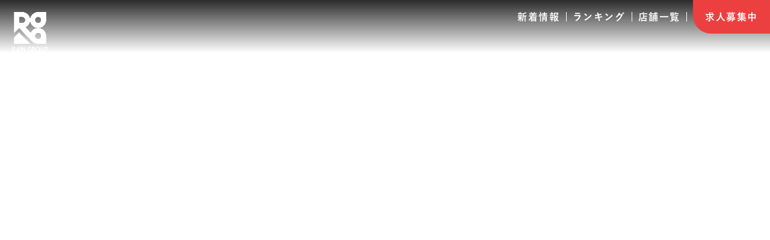

--- FILE ---
content_type: text/html; charset=UTF-8
request_url: https://rain-group.jp/rg_sales/
body_size: 15130
content:
<!DOCTYPE html>
<html lang="ja">

<head>
	<!-- Google Tag Manager -->
	<script>
	(function(w, d, s, l, i) {
		w[l] = w[l] || [];
		w[l].push({
			'gtm.start': new Date().getTime(),
			event: 'gtm.js'
		});
		var f = d.getElementsByTagName(s)[0],
			j = d.createElement(s),
			dl = l != 'dataLayer' ? '&l=' + l : '';
		j.async = true;
		j.src =
			'https://www.googletagmanager.com/gtm.js?id=' + i + dl;
		f.parentNode.insertBefore(j, f);
	})(window, document, 'script', 'dataLayer', 'GTM-WWD3XH3');
	</script>
	<!-- End Google Tag Manager -->
	<meta charset="utf-8">
	<meta http-equiv="X-UA-Compatible" content="IE=edge,chrome=1">
	<meta name="viewport" content="width=device-width,user-scalable=no">
	<link rel="shortcut icon" type="image/png"
		href="https://rain-group.jp/wp/wp-content/themes/raingroup_official/assets/images/common/favicon.png">
	<link href="https://rain-group.jp/wp/wp-content/themes/raingroup_official/assets/js/libraries/slick/slick.css" rel="stylesheet">
	<link href="https://rain-group.jp/wp/wp-content/themes/raingroup_official/assets/js/libraries/slick/slick-theme.css" rel="stylesheet">
	<link href="https://rain-group.jp/wp/wp-content/themes/raingroup_official/assets/js/libraries/remodal/remodal.css" rel="stylesheet">
	<link rel="preconnect" href="https://fonts.gstatic.com">
	<link
		href="https://fonts.googleapis.com/css2?family=Istok+Web:wght@400;700&family=Nanum+Myeongjo:wght@700&display=swap"
		rel="stylesheet">
	<link href="https://rain-group.jp/wp/wp-content/themes/raingroup_official/assets/js/libraries/remodal/remodal-default-theme.css"
		rel="stylesheet">
	<link href="https://rain-group.jp/wp/wp-content/themes/raingroup_official/assets/css/common.css" rel="stylesheet">
	<meta name='robots' content='index, follow, max-image-preview:large, max-snippet:-1, max-video-preview:-1' />

	<!-- This site is optimized with the Yoast SEO plugin v20.8 - https://yoast.com/wordpress/plugins/seo/ -->
	<title>売上ランキング アーカイブ | RAIN GROUP OFFICIAL SITE｜歌舞伎町ホストクラブRAIN GROUP OFFICIAL SITE</title>
	<link rel="canonical" href="https://rain-group.jp/rg_sales/" />
	<link rel="next" href="https://rain-group.jp/rg_sales/page/2/" />
	<meta property="og:locale" content="ja_JP" />
	<meta property="og:type" content="website" />
	<meta property="og:title" content="売上ランキング アーカイブ | RAIN GROUP OFFICIAL SITE｜歌舞伎町ホストクラブRAIN GROUP OFFICIAL SITE" />
	<meta property="og:url" content="https://rain-group.jp/rg_sales/" />
	<meta property="og:site_name" content="RAIN GROUP OFFICIAL SITE｜歌舞伎町ホストクラブRAIN GROUP OFFICIAL SITE" />
	<meta property="og:image" content="https://rain-group.jp/wp/wp-content/uploads/2026/01/ogp.jpg" />
	<meta property="og:image:width" content="1200" />
	<meta property="og:image:height" content="630" />
	<meta property="og:image:type" content="image/jpeg" />
	<meta name="twitter:card" content="summary_large_image" />
	<script type="application/ld+json" class="yoast-schema-graph">{"@context":"https://schema.org","@graph":[{"@type":"CollectionPage","@id":"https://rain-group.jp/rg_sales/","url":"https://rain-group.jp/rg_sales/","name":"売上ランキング アーカイブ | RAIN GROUP OFFICIAL SITE｜歌舞伎町ホストクラブRAIN GROUP OFFICIAL SITE","isPartOf":{"@id":"https://rain-group.jp/#website"},"primaryImageOfPage":{"@id":"https://rain-group.jp/rg_sales/#primaryimage"},"image":{"@id":"https://rain-group.jp/rg_sales/#primaryimage"},"thumbnailUrl":"https://rain-group.jp/wp/wp-content/uploads/2022/03/gran_ichigokurosaki_0-1.jpg","breadcrumb":{"@id":"https://rain-group.jp/rg_sales/#breadcrumb"},"inLanguage":"ja"},{"@type":"ImageObject","inLanguage":"ja","@id":"https://rain-group.jp/rg_sales/#primaryimage","url":"https://rain-group.jp/wp/wp-content/uploads/2022/03/gran_ichigokurosaki_0-1.jpg","contentUrl":"https://rain-group.jp/wp/wp-content/uploads/2022/03/gran_ichigokurosaki_0-1.jpg","width":230,"height":320},{"@type":"BreadcrumbList","@id":"https://rain-group.jp/rg_sales/#breadcrumb","itemListElement":[{"@type":"ListItem","position":1,"name":"ホーム","item":"https://rain-group.jp/"},{"@type":"ListItem","position":2,"name":"売上ランキング"}]},{"@type":"WebSite","@id":"https://rain-group.jp/#website","url":"https://rain-group.jp/","name":"RAIN GROUP OFFICIAL SITE｜歌舞伎町ホストクラブRAIN GROUP OFFICIAL SITE","description":"NEO TOKYO No one knows who they are…","potentialAction":[{"@type":"SearchAction","target":{"@type":"EntryPoint","urlTemplate":"https://rain-group.jp/?s={search_term_string}"},"query-input":"required name=search_term_string"}],"inLanguage":"ja"}]}</script>
	<!-- / Yoast SEO plugin. -->


<link rel='stylesheet' id='classic-theme-styles-css' href='https://rain-group.jp/wp/wp-includes/css/classic-themes.min.css?ver=1' type='text/css' media='all' />
<style id='global-styles-inline-css' type='text/css'>
body{--wp--preset--color--black: #000000;--wp--preset--color--cyan-bluish-gray: #abb8c3;--wp--preset--color--white: #ffffff;--wp--preset--color--pale-pink: #f78da7;--wp--preset--color--vivid-red: #cf2e2e;--wp--preset--color--luminous-vivid-orange: #ff6900;--wp--preset--color--luminous-vivid-amber: #fcb900;--wp--preset--color--light-green-cyan: #7bdcb5;--wp--preset--color--vivid-green-cyan: #00d084;--wp--preset--color--pale-cyan-blue: #8ed1fc;--wp--preset--color--vivid-cyan-blue: #0693e3;--wp--preset--color--vivid-purple: #9b51e0;--wp--preset--gradient--vivid-cyan-blue-to-vivid-purple: linear-gradient(135deg,rgba(6,147,227,1) 0%,rgb(155,81,224) 100%);--wp--preset--gradient--light-green-cyan-to-vivid-green-cyan: linear-gradient(135deg,rgb(122,220,180) 0%,rgb(0,208,130) 100%);--wp--preset--gradient--luminous-vivid-amber-to-luminous-vivid-orange: linear-gradient(135deg,rgba(252,185,0,1) 0%,rgba(255,105,0,1) 100%);--wp--preset--gradient--luminous-vivid-orange-to-vivid-red: linear-gradient(135deg,rgba(255,105,0,1) 0%,rgb(207,46,46) 100%);--wp--preset--gradient--very-light-gray-to-cyan-bluish-gray: linear-gradient(135deg,rgb(238,238,238) 0%,rgb(169,184,195) 100%);--wp--preset--gradient--cool-to-warm-spectrum: linear-gradient(135deg,rgb(74,234,220) 0%,rgb(151,120,209) 20%,rgb(207,42,186) 40%,rgb(238,44,130) 60%,rgb(251,105,98) 80%,rgb(254,248,76) 100%);--wp--preset--gradient--blush-light-purple: linear-gradient(135deg,rgb(255,206,236) 0%,rgb(152,150,240) 100%);--wp--preset--gradient--blush-bordeaux: linear-gradient(135deg,rgb(254,205,165) 0%,rgb(254,45,45) 50%,rgb(107,0,62) 100%);--wp--preset--gradient--luminous-dusk: linear-gradient(135deg,rgb(255,203,112) 0%,rgb(199,81,192) 50%,rgb(65,88,208) 100%);--wp--preset--gradient--pale-ocean: linear-gradient(135deg,rgb(255,245,203) 0%,rgb(182,227,212) 50%,rgb(51,167,181) 100%);--wp--preset--gradient--electric-grass: linear-gradient(135deg,rgb(202,248,128) 0%,rgb(113,206,126) 100%);--wp--preset--gradient--midnight: linear-gradient(135deg,rgb(2,3,129) 0%,rgb(40,116,252) 100%);--wp--preset--duotone--dark-grayscale: url('#wp-duotone-dark-grayscale');--wp--preset--duotone--grayscale: url('#wp-duotone-grayscale');--wp--preset--duotone--purple-yellow: url('#wp-duotone-purple-yellow');--wp--preset--duotone--blue-red: url('#wp-duotone-blue-red');--wp--preset--duotone--midnight: url('#wp-duotone-midnight');--wp--preset--duotone--magenta-yellow: url('#wp-duotone-magenta-yellow');--wp--preset--duotone--purple-green: url('#wp-duotone-purple-green');--wp--preset--duotone--blue-orange: url('#wp-duotone-blue-orange');--wp--preset--font-size--small: 13px;--wp--preset--font-size--medium: 20px;--wp--preset--font-size--large: 36px;--wp--preset--font-size--x-large: 42px;--wp--preset--spacing--20: 0.44rem;--wp--preset--spacing--30: 0.67rem;--wp--preset--spacing--40: 1rem;--wp--preset--spacing--50: 1.5rem;--wp--preset--spacing--60: 2.25rem;--wp--preset--spacing--70: 3.38rem;--wp--preset--spacing--80: 5.06rem;}:where(.is-layout-flex){gap: 0.5em;}body .is-layout-flow > .alignleft{float: left;margin-inline-start: 0;margin-inline-end: 2em;}body .is-layout-flow > .alignright{float: right;margin-inline-start: 2em;margin-inline-end: 0;}body .is-layout-flow > .aligncenter{margin-left: auto !important;margin-right: auto !important;}body .is-layout-constrained > .alignleft{float: left;margin-inline-start: 0;margin-inline-end: 2em;}body .is-layout-constrained > .alignright{float: right;margin-inline-start: 2em;margin-inline-end: 0;}body .is-layout-constrained > .aligncenter{margin-left: auto !important;margin-right: auto !important;}body .is-layout-constrained > :where(:not(.alignleft):not(.alignright):not(.alignfull)){max-width: var(--wp--style--global--content-size);margin-left: auto !important;margin-right: auto !important;}body .is-layout-constrained > .alignwide{max-width: var(--wp--style--global--wide-size);}body .is-layout-flex{display: flex;}body .is-layout-flex{flex-wrap: wrap;align-items: center;}body .is-layout-flex > *{margin: 0;}:where(.wp-block-columns.is-layout-flex){gap: 2em;}.has-black-color{color: var(--wp--preset--color--black) !important;}.has-cyan-bluish-gray-color{color: var(--wp--preset--color--cyan-bluish-gray) !important;}.has-white-color{color: var(--wp--preset--color--white) !important;}.has-pale-pink-color{color: var(--wp--preset--color--pale-pink) !important;}.has-vivid-red-color{color: var(--wp--preset--color--vivid-red) !important;}.has-luminous-vivid-orange-color{color: var(--wp--preset--color--luminous-vivid-orange) !important;}.has-luminous-vivid-amber-color{color: var(--wp--preset--color--luminous-vivid-amber) !important;}.has-light-green-cyan-color{color: var(--wp--preset--color--light-green-cyan) !important;}.has-vivid-green-cyan-color{color: var(--wp--preset--color--vivid-green-cyan) !important;}.has-pale-cyan-blue-color{color: var(--wp--preset--color--pale-cyan-blue) !important;}.has-vivid-cyan-blue-color{color: var(--wp--preset--color--vivid-cyan-blue) !important;}.has-vivid-purple-color{color: var(--wp--preset--color--vivid-purple) !important;}.has-black-background-color{background-color: var(--wp--preset--color--black) !important;}.has-cyan-bluish-gray-background-color{background-color: var(--wp--preset--color--cyan-bluish-gray) !important;}.has-white-background-color{background-color: var(--wp--preset--color--white) !important;}.has-pale-pink-background-color{background-color: var(--wp--preset--color--pale-pink) !important;}.has-vivid-red-background-color{background-color: var(--wp--preset--color--vivid-red) !important;}.has-luminous-vivid-orange-background-color{background-color: var(--wp--preset--color--luminous-vivid-orange) !important;}.has-luminous-vivid-amber-background-color{background-color: var(--wp--preset--color--luminous-vivid-amber) !important;}.has-light-green-cyan-background-color{background-color: var(--wp--preset--color--light-green-cyan) !important;}.has-vivid-green-cyan-background-color{background-color: var(--wp--preset--color--vivid-green-cyan) !important;}.has-pale-cyan-blue-background-color{background-color: var(--wp--preset--color--pale-cyan-blue) !important;}.has-vivid-cyan-blue-background-color{background-color: var(--wp--preset--color--vivid-cyan-blue) !important;}.has-vivid-purple-background-color{background-color: var(--wp--preset--color--vivid-purple) !important;}.has-black-border-color{border-color: var(--wp--preset--color--black) !important;}.has-cyan-bluish-gray-border-color{border-color: var(--wp--preset--color--cyan-bluish-gray) !important;}.has-white-border-color{border-color: var(--wp--preset--color--white) !important;}.has-pale-pink-border-color{border-color: var(--wp--preset--color--pale-pink) !important;}.has-vivid-red-border-color{border-color: var(--wp--preset--color--vivid-red) !important;}.has-luminous-vivid-orange-border-color{border-color: var(--wp--preset--color--luminous-vivid-orange) !important;}.has-luminous-vivid-amber-border-color{border-color: var(--wp--preset--color--luminous-vivid-amber) !important;}.has-light-green-cyan-border-color{border-color: var(--wp--preset--color--light-green-cyan) !important;}.has-vivid-green-cyan-border-color{border-color: var(--wp--preset--color--vivid-green-cyan) !important;}.has-pale-cyan-blue-border-color{border-color: var(--wp--preset--color--pale-cyan-blue) !important;}.has-vivid-cyan-blue-border-color{border-color: var(--wp--preset--color--vivid-cyan-blue) !important;}.has-vivid-purple-border-color{border-color: var(--wp--preset--color--vivid-purple) !important;}.has-vivid-cyan-blue-to-vivid-purple-gradient-background{background: var(--wp--preset--gradient--vivid-cyan-blue-to-vivid-purple) !important;}.has-light-green-cyan-to-vivid-green-cyan-gradient-background{background: var(--wp--preset--gradient--light-green-cyan-to-vivid-green-cyan) !important;}.has-luminous-vivid-amber-to-luminous-vivid-orange-gradient-background{background: var(--wp--preset--gradient--luminous-vivid-amber-to-luminous-vivid-orange) !important;}.has-luminous-vivid-orange-to-vivid-red-gradient-background{background: var(--wp--preset--gradient--luminous-vivid-orange-to-vivid-red) !important;}.has-very-light-gray-to-cyan-bluish-gray-gradient-background{background: var(--wp--preset--gradient--very-light-gray-to-cyan-bluish-gray) !important;}.has-cool-to-warm-spectrum-gradient-background{background: var(--wp--preset--gradient--cool-to-warm-spectrum) !important;}.has-blush-light-purple-gradient-background{background: var(--wp--preset--gradient--blush-light-purple) !important;}.has-blush-bordeaux-gradient-background{background: var(--wp--preset--gradient--blush-bordeaux) !important;}.has-luminous-dusk-gradient-background{background: var(--wp--preset--gradient--luminous-dusk) !important;}.has-pale-ocean-gradient-background{background: var(--wp--preset--gradient--pale-ocean) !important;}.has-electric-grass-gradient-background{background: var(--wp--preset--gradient--electric-grass) !important;}.has-midnight-gradient-background{background: var(--wp--preset--gradient--midnight) !important;}.has-small-font-size{font-size: var(--wp--preset--font-size--small) !important;}.has-medium-font-size{font-size: var(--wp--preset--font-size--medium) !important;}.has-large-font-size{font-size: var(--wp--preset--font-size--large) !important;}.has-x-large-font-size{font-size: var(--wp--preset--font-size--x-large) !important;}
.wp-block-navigation a:where(:not(.wp-element-button)){color: inherit;}
:where(.wp-block-columns.is-layout-flex){gap: 2em;}
.wp-block-pullquote{font-size: 1.5em;line-height: 1.6;}
</style>
<link rel='stylesheet' id='aurora-heatmap-css' href='https://rain-group.jp/wp/wp-content/plugins/aurora-heatmap/style.css?ver=1.5.6' type='text/css' media='all' />
<link rel='stylesheet' id='lity-css' href='https://rain-group.jp/wp/wp-content/themes/raingroup_official/assets/js/libraries/lity/lity.min.css?ver=6.1.9' type='text/css' media='all' />
<script type='text/javascript' src='https://rain-group.jp/wp/wp-includes/js/jquery/jquery.min.js?ver=3.6.1' id='jquery-core-js'></script>
<script type='text/javascript' src='https://rain-group.jp/wp/wp-includes/js/jquery/jquery-migrate.min.js?ver=3.3.2' id='jquery-migrate-js'></script>
<script type='text/javascript' src='https://rain-group.jp/wp/wp-content/plugins/aurora-heatmap/js/mobile-detect.min.js?ver=1.4.5' id='mobile-detect-js'></script>
<script type='text/javascript' id='aurora-heatmap-reporter-js-extra'>
/* <![CDATA[ */
var aurora_heatmap_reporter = {"ajax_url":"https:\/\/rain-group.jp\/wp\/wp-admin\/admin-ajax.php","action":"aurora_heatmap","interval":"10","stacks":"10","reports":"click_pc,click_mobile","debug":"0","ajax_delay_time":"3000"};
/* ]]> */
</script>
<script type='text/javascript' src='https://rain-group.jp/wp/wp-content/plugins/aurora-heatmap/js/reporter.js?ver=1.5.6' id='aurora-heatmap-reporter-js'></script>
<link rel="icon" href="https://rain-group.jp/wp/wp-content/uploads/2021/06/cropped-favicon-32x32.png" sizes="32x32" />
<link rel="icon" href="https://rain-group.jp/wp/wp-content/uploads/2021/06/cropped-favicon-192x192.png" sizes="192x192" />
<link rel="apple-touch-icon" href="https://rain-group.jp/wp/wp-content/uploads/2021/06/cropped-favicon-180x180.png" />
<meta name="msapplication-TileImage" content="https://rain-group.jp/wp/wp-content/uploads/2021/06/cropped-favicon-270x270.png" />
				<script src="https://rain-group.jp/wp/wp-content/themes/raingroup_official/assets/js/libraries/jquery-3.5.0.min.js"></script>
	<script src="https://rain-group.jp/wp/wp-content/themes/raingroup_official/assets/js/libraries/slick/slick.min.js"></script>
	<script src="https://rain-group.jp/wp/wp-content/themes/raingroup_official/assets/js/libraries/remodal/remodal.js"></script>
	<script src="https://rain-group.jp/wp/wp-content/themes/raingroup_official/assets/js/common.js"></script>
</head>

<body>
	<!-- Google Tag Manager (noscript) -->
	<noscript>
		<iframe src="https://www.googletagmanager.com/ns.html?id=GTM-WWD3XH3" height="0" width="0"
			style="display:none;visibility:hidden"></iframe>
	</noscript>
	<!-- End Google Tag Manager (noscript) -->
	<header>
		<div class="headerWrap">
			<h1 class="lHeader__logo"><a href="/"><img
						src="https://rain-group.jp/wp/wp-content/themes/raingroup_official/assets/images/common/rgLogo_w.png" alt="RAIN GROUP"></a>
			</h1>
			<div class="spDisp">
				<div id="js-navBtn" class="r_navBtn spDisp"><i class="icon"><img
							src="https://rain-group.jp/wp/wp-content/themes/raingroup_official/assets/images/common/drop.svg"
							alt="RAIN"></i><span><span>MENU</span></span></div>
				<nav id="js-gnav" class="r_Nav">
					<ul class="gnavList">
						<li><a href="https://rain-group.jp/pickupnews">新着情報</a></li>
						<li><a href="https://rain-group.jp/ranking">ランキング</a></li>
						<!--
          <li class="flex"><a href="https://rain-group.jp/pop8">POP8</a><a href="https://rain-group.jp/godzilla">godzilla</a></li>
          <li class="flex gravure"><a href="https://rain-group.jp/monthly_ranking">MONTHLY GRAVURE</a><a href="https://rain-group.jp/pop8ranker">POP8ranker GRAVURE</a></li>
-->
						<li><a href="https://rain-group.jp/shop">店舗一覧</a></li>
						<!--
          <li><a href="https://rain-group.jp/eventcalender">イベント</a></li>
          <li><a href="https://rain-group.jp/media">メディア</a></li>
          <li><a href="https://rain-group.jp/topics">トピックス</a></li>-->
						<!-- <li class="instaBtn"><a href="https://www.instagram.com/rain_group_insta/" target="_blank"
								class="insta"><img src="https://rain-group.jp/wp/wp-content/themes/raingroup_official/assets/images/common/insta.png"
									alt="instagram"></a></li> -->
						<ul class="shopLogo">
							
																					<li>
								<a href="https://rain-group.jp/shop/romeojuliet/">
									<img src="https://rain-group.jp/wp/wp-content/uploads/2022/10/rj_logo.png">
								</a>
							</li>
																					<li>
								<a href="https://rain-group.jp/shop/ariel/">
									<img src="https://rain-group.jp/wp/wp-content/uploads/2022/10/ariel_logo.png">
								</a>
							</li>
																					<li>
								<a href="https://rain-group.jp/shop/gran/">
									<img src="https://rain-group.jp/wp/wp-content/uploads/2022/10/gran_logo.png">
								</a>
							</li>
																					<li>
								<a href="https://rain-group.jp/shop/handsome/">
									<img src="https://rain-group.jp/wp/wp-content/uploads/2022/10/handsome_logo.png">
								</a>
							</li>
																					<li>
								<a href="https://rain-group.jp/shop/gransapporo/">
									<img src="https://rain-group.jp/wp/wp-content/uploads/2022/10/gransapporp_logo.png">
								</a>
							</li>
																					<li>
								<a href="https://rain-group.jp/shop/restar/">
									<img src="https://rain-group.jp/wp/wp-content/uploads/2025/03/restar_footerlogo.png">
								</a>
							</li>
													</ul>
						<li class="recruitBtn"><a href="https://rain-group.jp/hostrecruit"
								target="_blank">RECRUIT</a></li>
					</ul>
				</nav>
				<p class="recruitBtn headerBtn"><a href="https://rain-group.jp/hostrecruit"
						target="_blank">RECRUIT</a></p>
				<!-- <p class="instaBtn headerBtn spDisp"><a href="https://www.instagram.com/rain_group_insta/" target="_blank"
						class="insta"><img src="https://rain-group.jp/wp/wp-content/themes/raingroup_official/assets/images/common/insta.png"
							alt="instagram"></a></p> -->
			</div>
			<ul class="r-headerNav pcDisp">
				<li><a href="https://rain-group.jp/pickupnews">新着情報</a></li>
				<li><a href="https://rain-group.jp/ranking">ランキング</a></li>
				<!--      <li><a href="https://rain-group.jp/monthly_ranking">GRAVURE</a></li>-->
				<li><a href="https://rain-group.jp/shop">店舗一覧</a></li>
				<!--
      <li><a href="https://rain-group.jp/eventcalender">イベント</a></li>
      <li><a href="https://rain-group.jp/media">メディア</a></li>
      <li><a href="https://rain-group.jp/topics">トピックス</a></li>-->
				<!-- <li class="instaBtn"><a href="https://www.instagram.com/rain_group_insta/" target="_blank" class="insta"><img src="https://rain-group.jp/wp/wp-content/themes/raingroup_official/assets/images/common/insta.png" alt="instagram"></a></li> -->
				<li class="recruitBtn"><a href="https://rain-group.jp/hostrecruit" target="_blank">求人募集中</a></li>
			</ul>
		</div>
	</header>
	<div class="wrapper"><section id="mvMovie" class="mvWrap">
	<div class="mv">
		<div class="logoArea">
			<h2 class="logo"><img src="https://rain-group.jp/wp/wp-content/themes/raingroup_official/assets/images/common/rgLogo_w.png"
					alt="RAIN GROUP"></h2>
			<p class="txt"><span class="minEn">NEO TOKYO</span><br>
				No one knows who they are…<span></span></p>
		</div>
	</div>
	<div class="mv-movie">
		<!-- <p class="youtubeBtn"><a href="https://youtu.be/pu7UH5kdFOU" target="_blank"><span class="en">FULL MOVIE</span><i
					class="icon-arrow-circle-down"></i></a></p> -->
		<p class="youtubeBtn"><a href="https://www.youtube.com/watch?v=KhOzRD3TFOs" target="_blank"><span class="en">FULL
					MOVIE</span><i class="icon-arrow-circle-down"></i></a></p>
		<div class="mv-movie__body" id="js-mv__movie">
			<div class="mv-movie__player" id="player"></div>
		</div>
	</div>
</section>
<!--SHOPLineNAP-->
<div class="bg">
	<section class="shopLinenap pllx">
		<!--バナー部分-->
		<!-- <div class="topBannerImg"><a href="https://rain-group.jp/recruit_noble/" target="_blank"><img
					src="https://rain-group.jp/wp/wp-content/themes/raingroup_official/assets/images/index/rain_topbn.jpg"
					alt="GRAN-SAPPORO-オープン決定"></a></div> -->
		<!--↑バナー部分-->

		<div class="contentInr">
			<h2 class="contTtl"><span class="en">SHOP LINENAP</span><br>
				店舗ラインナップ</h2>
			<div class="shopLinenapListWrap">
												<div class="shopLinenapList"> <a href="/shop/gran" target="_blank">
						<div class="shopLinenapTtl">
							<h3 class="ttl"><img src="https://rain-group.jp/wp/wp-content/uploads/2020/11/grlogo_gr_w.png"></h3>
							<p class="text">
								楓流依からバトンを受け継いだ"渚幸也”率いる『GRAN』多くの挑戦者が成長を遂げてきた、進化を続ける実力店							</p>
						</div>
						<figure class="photo"><img src="https://rain-group.jp/wp/wp-content/uploads/2022/10/gran_top.jpg"></figure>
					</a> </div>
								<div class="shopLinenapList"> <a href="/shop/romeojuliet" target="_blank">
						<div class="shopLinenapTtl">
							<h3 class="ttl"><img src="https://rain-group.jp/wp/wp-content/uploads/2020/11/grlogo_rj_w.png"></h3>
							<p class="text">
								RAINGROUP発足からグループを牽引してきたレイングループの総本店。総本店にしかない、長年の運営で築いてきた信頼のある店舗							</p>
						</div>
						<figure class="photo"><img src="https://rain-group.jp/wp/wp-content/uploads/2022/10/rj_top.jpg"></figure>
					</a> </div>
								<div class="shopLinenapList"> <a href="/shop/handsome" target="_blank">
						<div class="shopLinenapTtl">
							<h3 class="ttl"><img src="https://rain-group.jp/wp/wp-content/uploads/2021/03/grlogo_hs_w.png"></h3>
							<p class="text">
								太陽のような人柄で周囲を照らす、桜木心プロデュースの『HANDSOME』。完全新規店として始動！							</p>
						</div>
						<figure class="photo"><img src="https://rain-group.jp/wp/wp-content/uploads/2022/10/handsome_top.jpg"></figure>
					</a> </div>
								<div class="shopLinenapList"> <a href="/shop/ariel" target="_blank">
						<div class="shopLinenapTtl">
							<h3 class="ttl"><img src="https://rain-group.jp/wp/wp-content/uploads/2020/11/grlogo_ar_w.png"></h3>
							<p class="text">
								歌舞伎町 RAIN GROUP 2号店 の『CLUB ARIEL』大型店へ拡大移転を遂げ、海をイメージしたラグジュアリーな空間へ変貌を遂げた新生アリエルを目にするのは貴女しかいない！							</p>
						</div>
						<figure class="photo"><img src="https://rain-group.jp/wp/wp-content/uploads/2022/10/ariel_top.jpg"></figure>
					</a> </div>
								<div class="shopLinenapList"> <a href="/shop/restar" target="_blank">
						<div class="shopLinenapTtl">
							<h3 class="ttl"><img src="https://rain-group.jp/wp/wp-content/uploads/2025/03/restar_footerlogo.png"></h3>
							<p class="text">
								何者でもなかった男達が挑戦を続ける軌跡。剣心率いるプレイヤー陣✕敏腕運営陣と共に「夢の果てへ」							</p>
						</div>
						<figure class="photo"><img src="https://rain-group.jp/wp/wp-content/uploads/2025/03/restar_top.jpg"></figure>
					</a> </div>
								<div class="shopLinenapList"> <a href="/shop/gransapporo" target="_blank">
						<div class="shopLinenapTtl">
							<h3 class="ttl"><img src="https://rain-group.jp/wp/wp-content/uploads/2023/09/gransapporologo.png"></h3>
							<p class="text">
								楓 流依が手掛ける『GRAN』 がついに北海道ススキノへ進出！実力派揃いのRAIN GROUPが北の大地で魅せるエンターテイメント☆あなたへ贈る夜をお楽しみに！							</p>
						</div>
						<figure class="photo"><img src="https://rain-group.jp/wp/wp-content/uploads/2023/09/gs_top.jpg"></figure>
					</a> </div>
							</div>
		</div>
	</section>
	<section class="pickupNews clearfix">
		<h2 class="contTtl"><span class="en">PICK UP!NEWS</span><br>
			あめぐる注目記事！</h2>
		<div class="pickupNewsWrap">
									<div class="pickupNewsList"> <a href="https://rec.rain-group.jp/gran_sapporo/#new_tab" target="_blank">
					<figure class="pickupNewsThum">
						<img width="840" height="600" src="https://rain-group.jp/wp/wp-content/uploads/2025/11/gs_renewal.jpg" class="attachment-post-thumbnail size-post-thumbnail wp-post-image" alt="" decoding="async" loading="lazy" srcset="https://rain-group.jp/wp/wp-content/uploads/2025/11/gs_renewal.jpg 840w, https://rain-group.jp/wp/wp-content/uploads/2025/11/gs_renewal-300x214.jpg 300w, https://rain-group.jp/wp/wp-content/uploads/2025/11/gs_renewal-768x549.jpg 768w" sizes="(max-width: 840px) 100vw, 840px" />					</figure>
					<div class="pickupNewsTxt">
						<ul class="tagArea">
							<li>GRAN-SAPPORO-</li>						</ul>
						<p class="date">2025.11.13</p>
						<h3 class="ttl">
							RAIN GROUP初の地方進出！GRAN-SAPPORO- 拡大移転						</h3>
					</div>
				</a> </div>
					</div>
		<p class="nomalBtn"><a href="https://rain-group.jp/pickupnews" class="icon-raindrop"><span
					class="en">MORE</span></a></p>
		<svg class="waves" xmlns="http://www.w3.org/2000/svg" xmlns:xlink="http://www.w3.org/1999/xlink"
			viewBox="0 24 150 28" preserveAspectRatio="none" shape-rendering="auto">
			<defs>
				<path id="wave" d="M-140 44c30 0 58-18 88-18s 58 18 88 18 58-18 88-18 58 18 88 18 v44h-352z" />
			</defs>
			<g class="parallax">
				<use xlink:href="#wave" x="48" y="0" fill="#f9f9f9" />
			</g>
		</svg>
	</section>
</div>
<section id="raking" class="ranking">
	<div class="contentInr">
		<h2 class="contTtl mizCenter"><span class="en">GROUP RANKING</span><br>
			グループランキング</h2>
		<ul class="tabWrap clm4">
			<li class="active"><a href="#tab1" class="tab">月間売上ランキング</a></li>
			<li><a href="#tab2" class="tab">月間指名ランキング</a></li>
			<li><a href="#tab3" class="tab">2025年売上ランキング</a></li>
			<li><a href="#tab4" class="tab">2025年指名ランキング</a></li>
		</ul>
		<div class="tabContents">
			<section id="tab1" class="tab1 tabContentsInr active">
				<ul>
															<li> <a href="/rg_staff/ichigokurosaki/">
							<p class="rankingNo">No.<span>1</span></p>
							<figure class="rankingThum">
								<img width="230" height="320" src="https://rain-group.jp/wp/wp-content/uploads/2022/03/gran_ichigokurosaki_0-1.jpg" class="attachment-post-thumbnail size-post-thumbnail wp-post-image" alt="" decoding="async" loading="lazy" srcset="https://rain-group.jp/wp/wp-content/uploads/2022/03/gran_ichigokurosaki_0-1.jpg 230w, https://rain-group.jp/wp/wp-content/uploads/2022/03/gran_ichigokurosaki_0-1-216x300.jpg 216w" sizes="(max-width: 230px) 100vw, 230px" />							</figure>
							<p class="name"><span class="shop">
																	</span>
								黒崎 一護							</p>
							<p class="position">
															</p>
						</a> </li>
															<li> <a href="/rg_staff/shosakuya/">
							<p class="rankingNo">No.<span>2</span></p>
							<figure class="rankingThum">
								<img width="230" height="320" src="https://rain-group.jp/wp/wp-content/uploads/2021/05/gran_ShoSakuyo_0-1.jpg" class="attachment-post-thumbnail size-post-thumbnail wp-post-image" alt="" decoding="async" loading="lazy" srcset="https://rain-group.jp/wp/wp-content/uploads/2021/05/gran_ShoSakuyo_0-1.jpg 230w, https://rain-group.jp/wp/wp-content/uploads/2021/05/gran_ShoSakuyo_0-1-216x300.jpg 216w" sizes="(max-width: 230px) 100vw, 230px" />							</figure>
							<p class="name"><span class="shop">
																	</span>
								朔夜 星							</p>
							<p class="position">
															</p>
						</a> </li>
															<li> <a href="https://rain-group.jp/rg_staff/ryuto-sakaki/">
							<p class="rankingNo">No.<span>3</span></p>
							<figure class="rankingThum">
								<img width="230" height="320" src="https://rain-group.jp/wp/wp-content/uploads/2022/09/gran_ryutosakaki_0-2.jpg" class="attachment-post-thumbnail size-post-thumbnail wp-post-image" alt="" decoding="async" loading="lazy" srcset="https://rain-group.jp/wp/wp-content/uploads/2022/09/gran_ryutosakaki_0-2.jpg 230w, https://rain-group.jp/wp/wp-content/uploads/2022/09/gran_ryutosakaki_0-2-216x300.jpg 216w" sizes="(max-width: 230px) 100vw, 230px" />							</figure>
							<p class="name"><span class="shop">
																	</span>
								榊 琉斗							</p>
							<p class="position">
															</p>
						</a> </li>
															<li> <a href="/rg_staff/tsumugu/">
							<p class="rankingNo">No.<span>4</span></p>
							<figure class="rankingThum">
								<img width="230" height="320" src="https://rain-group.jp/wp/wp-content/uploads/2021/03/tsumugu_0_260105.jpg" class="attachment-post-thumbnail size-post-thumbnail wp-post-image" alt="" decoding="async" loading="lazy" srcset="https://rain-group.jp/wp/wp-content/uploads/2021/03/tsumugu_0_260105.jpg 230w, https://rain-group.jp/wp/wp-content/uploads/2021/03/tsumugu_0_260105-216x300.jpg 216w" sizes="(max-width: 230px) 100vw, 230px" />							</figure>
							<p class="name"><span class="shop">
																	</span>
								紡							</p>
							<p class="position">
															</p>
						</a> </li>
															<li> <a href="https://rain-group.jp/rg_staff/ukyo-sera/">
							<p class="rankingNo">No.<span>5</span></p>
							<figure class="rankingThum">
								<img width="230" height="320" src="https://rain-group.jp/wp/wp-content/uploads/2023/10/ukyo_0.jpg" class="attachment-post-thumbnail size-post-thumbnail wp-post-image" alt="" decoding="async" loading="lazy" srcset="https://rain-group.jp/wp/wp-content/uploads/2023/10/ukyo_0.jpg 230w, https://rain-group.jp/wp/wp-content/uploads/2023/10/ukyo_0-216x300.jpg 216w" sizes="(max-width: 230px) 100vw, 230px" />							</figure>
							<p class="name"><span class="shop">
																	</span>
								世良 宇響							</p>
							<p class="position">
															</p>
						</a> </li>
															<li> <a href="https://rain-group.jp/rg_staff/haruya-2/">
							<p class="rankingNo">No.<span>6</span></p>
							<figure class="rankingThum">
								<img width="230" height="320" src="https://rain-group.jp/wp/wp-content/uploads/2024/11/haruya_0-2.jpg" class="attachment-post-thumbnail size-post-thumbnail wp-post-image" alt="" decoding="async" loading="lazy" srcset="https://rain-group.jp/wp/wp-content/uploads/2024/11/haruya_0-2.jpg 230w, https://rain-group.jp/wp/wp-content/uploads/2024/11/haruya_0-2-216x300.jpg 216w" sizes="(max-width: 230px) 100vw, 230px" />							</figure>
							<p class="name"><span class="shop">
																	</span>
								ハルヤ							</p>
							<p class="position">
															</p>
						</a> </li>
															<li> <a href="https://rain-group.jp/rg_staff/miyabi-aoharu/">
							<p class="rankingNo">No.<span>7</span></p>
							<figure class="rankingThum">
								<img width="230" height="320" src="https://rain-group.jp/wp/wp-content/uploads/2022/11/aoharumiyabi_0-4.jpg" class="attachment-post-thumbnail size-post-thumbnail wp-post-image" alt="" decoding="async" loading="lazy" srcset="https://rain-group.jp/wp/wp-content/uploads/2022/11/aoharumiyabi_0-4.jpg 230w, https://rain-group.jp/wp/wp-content/uploads/2022/11/aoharumiyabi_0-4-216x300.jpg 216w" sizes="(max-width: 230px) 100vw, 230px" />							</figure>
							<p class="name"><span class="shop">
																	</span>
								青春 雅							</p>
							<p class="position">
															</p>
						</a> </li>
															<li> <a href="/rg_staff/ayumunaruse/">
							<p class="rankingNo">No.<span>8</span></p>
							<figure class="rankingThum">
								<img width="230" height="320" src="https://rain-group.jp/wp/wp-content/uploads/2021/02/ayumunaruse_0_260105.jpg" class="attachment-post-thumbnail size-post-thumbnail wp-post-image" alt="" decoding="async" loading="lazy" srcset="https://rain-group.jp/wp/wp-content/uploads/2021/02/ayumunaruse_0_260105.jpg 230w, https://rain-group.jp/wp/wp-content/uploads/2021/02/ayumunaruse_0_260105-216x300.jpg 216w" sizes="(max-width: 230px) 100vw, 230px" />							</figure>
							<p class="name"><span class="shop">
																	</span>
								成瀬遥歩							</p>
							<p class="position">
															</p>
						</a> </li>
															<li> <a href="https://rain-group.jp/rg_staff/yuya-sumeragi/">
							<p class="rankingNo">No.<span>9</span></p>
							<figure class="rankingThum">
								<img width="230" height="320" src="https://rain-group.jp/wp/wp-content/uploads/2025/12/sumeragiyuya_0_250105.jpg.jpg" class="attachment-post-thumbnail size-post-thumbnail wp-post-image" alt="" decoding="async" loading="lazy" srcset="https://rain-group.jp/wp/wp-content/uploads/2025/12/sumeragiyuya_0_250105.jpg.jpg 230w, https://rain-group.jp/wp/wp-content/uploads/2025/12/sumeragiyuya_0_250105.jpg-216x300.jpg 216w" sizes="(max-width: 230px) 100vw, 230px" />							</figure>
							<p class="name"><span class="shop">
																	</span>
								皇 優夜							</p>
							<p class="position">
															</p>
						</a> </li>
															<li> <a href="/rg_staff/gakukazami/">
							<p class="rankingNo">No.<span>10</span></p>
							<figure class="rankingThum">
								<img width="230" height="320" src="https://rain-group.jp/wp/wp-content/uploads/2021/02/RJ_kazamigaku_0-3.jpg" class="attachment-post-thumbnail size-post-thumbnail wp-post-image" alt="" decoding="async" loading="lazy" srcset="https://rain-group.jp/wp/wp-content/uploads/2021/02/RJ_kazamigaku_0-3.jpg 230w, https://rain-group.jp/wp/wp-content/uploads/2021/02/RJ_kazamigaku_0-3-216x300.jpg 216w" sizes="(max-width: 230px) 100vw, 230px" />							</figure>
							<p class="name"><span class="shop">
																	</span>
								風美ガク							</p>
							<p class="position">
															</p>
						</a> </li>
														</ul>
			</section>
			<section id="tab2" class="tab2 tabContentsInr">
				<ul>
															<li> <a href="https://rain-group.jp/rg_staff/kaede-2/">
							<p class="rankingNo">No.<span>1</span></p>
							<figure class="rankingThum">
								<img width="230" height="320" src="https://rain-group.jp/wp/wp-content/uploads/2024/01/kaede_0.jpg" class="attachment-post-thumbnail size-post-thumbnail wp-post-image" alt="" decoding="async" loading="lazy" srcset="https://rain-group.jp/wp/wp-content/uploads/2024/01/kaede_0.jpg 230w, https://rain-group.jp/wp/wp-content/uploads/2024/01/kaede_0-216x300.jpg 216w" sizes="(max-width: 230px) 100vw, 230px" />							</figure>
							<p class="name"><span class="shop">
																	</span>
								KAEDE。							</p>
							<p class="position">
															</p>
						</a> </li>
															<li> <a href="/rg_staff/aoiminase/">
							<p class="rankingNo">No.<span>2</span></p>
							<figure class="rankingThum">
								<img width="230" height="320" src="https://rain-group.jp/wp/wp-content/uploads/2021/05/Ariel_minaseaoi_0.jpg" class="attachment-post-thumbnail size-post-thumbnail wp-post-image" alt="" decoding="async" loading="lazy" srcset="https://rain-group.jp/wp/wp-content/uploads/2021/05/Ariel_minaseaoi_0.jpg 230w, https://rain-group.jp/wp/wp-content/uploads/2021/05/Ariel_minaseaoi_0-216x300.jpg 216w" sizes="(max-width: 230px) 100vw, 230px" />							</figure>
							<p class="name"><span class="shop">
																	</span>
								水瀬 蒼							</p>
							<p class="position">
															</p>
						</a> </li>
															<li> <a href="https://rain-group.jp/rg_staff/kenshinhimura/">
							<p class="rankingNo">No.<span>3</span></p>
							<figure class="rankingThum">
								<img width="230" height="320" src="https://rain-group.jp/wp/wp-content/uploads/2021/02/regent_kenshi_0.jpg" class="attachment-post-thumbnail size-post-thumbnail wp-post-image" alt="" decoding="async" loading="lazy" srcset="https://rain-group.jp/wp/wp-content/uploads/2021/02/regent_kenshi_0.jpg 230w, https://rain-group.jp/wp/wp-content/uploads/2021/02/regent_kenshi_0-216x300.jpg 216w" sizes="(max-width: 230px) 100vw, 230px" />							</figure>
							<p class="name"><span class="shop">
																	</span>
								緋村剣心							</p>
							<p class="position">
															</p>
						</a> </li>
															<li> <a href="https://rain-group.jp/rg_staff/haruka_aoi/">
							<p class="rankingNo">No.<span>4</span></p>
							<figure class="rankingThum">
								<img width="230" height="320" src="https://rain-group.jp/wp/wp-content/uploads/2024/02/aoiharu_0.jpg" class="attachment-post-thumbnail size-post-thumbnail wp-post-image" alt="" decoding="async" loading="lazy" srcset="https://rain-group.jp/wp/wp-content/uploads/2024/02/aoiharu_0.jpg 230w, https://rain-group.jp/wp/wp-content/uploads/2024/02/aoiharu_0-216x300.jpg 216w" sizes="(max-width: 230px) 100vw, 230px" />							</figure>
							<p class="name"><span class="shop">
																	</span>
								蒼井 遥							</p>
							<p class="position">
															</p>
						</a> </li>
															<li> <a href="https://rain-group.jp/rg_staff/ruimikage/">
							<p class="rankingNo">No.<span>5</span></p>
							<figure class="rankingThum">
								<img width="230" height="320" src="https://rain-group.jp/wp/wp-content/uploads/2025/06/mikagerui_0_251226.jpg" class="attachment-post-thumbnail size-post-thumbnail wp-post-image" alt="" decoding="async" loading="lazy" srcset="https://rain-group.jp/wp/wp-content/uploads/2025/06/mikagerui_0_251226.jpg 230w, https://rain-group.jp/wp/wp-content/uploads/2025/06/mikagerui_0_251226-216x300.jpg 216w" sizes="(max-width: 230px) 100vw, 230px" />							</figure>
							<p class="name"><span class="shop">
																	</span>
								美影ルヰ							</p>
							<p class="position">
															</p>
						</a> </li>
															<li> <a href="/rg_staff/kanadesuzaku/">
							<p class="rankingNo">No.<span>6</span></p>
							<figure class="rankingThum">
								<img width="230" height="320" src="https://rain-group.jp/wp/wp-content/uploads/2021/03/trend_kanadesuzaku_0-9.jpg" class="attachment-post-thumbnail size-post-thumbnail wp-post-image" alt="" decoding="async" loading="lazy" srcset="https://rain-group.jp/wp/wp-content/uploads/2021/03/trend_kanadesuzaku_0-9.jpg 230w, https://rain-group.jp/wp/wp-content/uploads/2021/03/trend_kanadesuzaku_0-9-216x300.jpg 216w" sizes="(max-width: 230px) 100vw, 230px" />							</figure>
							<p class="name"><span class="shop">
																	</span>
								朱雀 奏							</p>
							<p class="position">
															</p>
						</a> </li>
															<li> <a href="/rg_staff/fuma/">
							<p class="rankingNo">No.<span>7</span></p>
							<figure class="rankingThum">
								<img width="230" height="320" src="https://rain-group.jp/wp/wp-content/uploads/2024/07/rj_fuma_0-1.jpg" class="attachment-post-thumbnail size-post-thumbnail wp-post-image" alt="" decoding="async" loading="lazy" srcset="https://rain-group.jp/wp/wp-content/uploads/2024/07/rj_fuma_0-1.jpg 230w, https://rain-group.jp/wp/wp-content/uploads/2024/07/rj_fuma_0-1-216x300.jpg 216w" sizes="(max-width: 230px) 100vw, 230px" />							</figure>
							<p class="name"><span class="shop">
																	</span>
								風磨							</p>
							<p class="position">
															</p>
						</a> </li>
															<li> <a href="/rg_staff/gakukazami/">
							<p class="rankingNo">No.<span>8</span></p>
							<figure class="rankingThum">
								<img width="230" height="320" src="https://rain-group.jp/wp/wp-content/uploads/2021/02/RJ_kazamigaku_0-3.jpg" class="attachment-post-thumbnail size-post-thumbnail wp-post-image" alt="" decoding="async" loading="lazy" srcset="https://rain-group.jp/wp/wp-content/uploads/2021/02/RJ_kazamigaku_0-3.jpg 230w, https://rain-group.jp/wp/wp-content/uploads/2021/02/RJ_kazamigaku_0-3-216x300.jpg 216w" sizes="(max-width: 230px) 100vw, 230px" />							</figure>
							<p class="name"><span class="shop">
																	</span>
								風美ガク							</p>
							<p class="position">
															</p>
						</a> </li>
															<li> <a href="https://rain-group.jp/rg_staff/karuma/">
							<p class="rankingNo">No.<span>9</span></p>
							<figure class="rankingThum">
								<img width="230" height="320" src="https://rain-group.jp/wp/wp-content/uploads/2022/09/s-class_karuma_0.jpg" class="attachment-post-thumbnail size-post-thumbnail wp-post-image" alt="" decoding="async" loading="lazy" srcset="https://rain-group.jp/wp/wp-content/uploads/2022/09/s-class_karuma_0.jpg 230w, https://rain-group.jp/wp/wp-content/uploads/2022/09/s-class_karuma_0-216x300.jpg 216w" sizes="(max-width: 230px) 100vw, 230px" />							</figure>
							<p class="name"><span class="shop">
																	</span>
								カルマ							</p>
							<p class="position">
															</p>
						</a> </li>
															<li> <a href="https://rain-group.jp/rg_staff/rito-yuki/">
							<p class="rankingNo">No.<span>10</span></p>
							<figure class="rankingThum">
								<img width="230" height="320" src="https://rain-group.jp/wp/wp-content/uploads/2023/11/yukirito_0-1.jpg" class="attachment-post-thumbnail size-post-thumbnail wp-post-image" alt="" decoding="async" loading="lazy" srcset="https://rain-group.jp/wp/wp-content/uploads/2023/11/yukirito_0-1.jpg 230w, https://rain-group.jp/wp/wp-content/uploads/2023/11/yukirito_0-1-216x300.jpg 216w" sizes="(max-width: 230px) 100vw, 230px" />							</figure>
							<p class="name"><span class="shop">
																	</span>
								結城 リト							</p>
							<p class="position">
															</p>
						</a> </li>
														</ul>
			</section>
			<section id="tab3" class="tab3 tabContentsInr">
				<ul>
															<li> <a href="https://rain-group.jp/rg_staff/shosakuyo/">
							<p class="rankingNo">No.<span>1</span></p>
							<figure class="rankingThum">
								<img width="230" height="320" src="https://rain-group.jp/wp/wp-content/uploads/2021/05/gran_ShoSakuyo_0-1.jpg" class="attachment-post-thumbnail size-post-thumbnail wp-post-image" alt="" decoding="async" loading="lazy" srcset="https://rain-group.jp/wp/wp-content/uploads/2021/05/gran_ShoSakuyo_0-1.jpg 230w, https://rain-group.jp/wp/wp-content/uploads/2021/05/gran_ShoSakuyo_0-1-216x300.jpg 216w" sizes="(max-width: 230px) 100vw, 230px" />							</figure>
														<p class="name"><span class="shop">
																	</span>
								朔夜 星							</p>
							<p class="position">
															</p>
						</a> </li>
															<li> <a href="/rg_staff/gakukazami/">
							<p class="rankingNo">No.<span>2</span></p>
							<figure class="rankingThum">
								<img width="230" height="320" src="https://rain-group.jp/wp/wp-content/uploads/2021/02/RJ_kazamigaku_0-3.jpg" class="attachment-post-thumbnail size-post-thumbnail wp-post-image" alt="" decoding="async" loading="lazy" srcset="https://rain-group.jp/wp/wp-content/uploads/2021/02/RJ_kazamigaku_0-3.jpg 230w, https://rain-group.jp/wp/wp-content/uploads/2021/02/RJ_kazamigaku_0-3-216x300.jpg 216w" sizes="(max-width: 230px) 100vw, 230px" />							</figure>
														<p class="name"><span class="shop">
																	</span>
								風美ガク							</p>
							<p class="position">
															</p>
						</a> </li>
															<li> <a href="https://rain-group.jp/rg_staff/ichigokurosaki/">
							<p class="rankingNo">No.<span>3</span></p>
							<figure class="rankingThum">
								<img width="230" height="320" src="https://rain-group.jp/wp/wp-content/uploads/2022/03/gran_ichigokurosaki_0-1.jpg" class="attachment-post-thumbnail size-post-thumbnail wp-post-image" alt="" decoding="async" loading="lazy" srcset="https://rain-group.jp/wp/wp-content/uploads/2022/03/gran_ichigokurosaki_0-1.jpg 230w, https://rain-group.jp/wp/wp-content/uploads/2022/03/gran_ichigokurosaki_0-1-216x300.jpg 216w" sizes="(max-width: 230px) 100vw, 230px" />							</figure>
														<p class="name"><span class="shop">
																	</span>
								黒崎 一護							</p>
							<p class="position">
															</p>
						</a> </li>
															<li> <a href="/rg_staff/kenshinhimura/">
							<p class="rankingNo">No.<span>4</span></p>
							<figure class="rankingThum">
								<img width="230" height="320" src="https://rain-group.jp/wp/wp-content/uploads/2021/02/regent_kenshi_0.jpg" class="attachment-post-thumbnail size-post-thumbnail wp-post-image" alt="" decoding="async" loading="lazy" srcset="https://rain-group.jp/wp/wp-content/uploads/2021/02/regent_kenshi_0.jpg 230w, https://rain-group.jp/wp/wp-content/uploads/2021/02/regent_kenshi_0-216x300.jpg 216w" sizes="(max-width: 230px) 100vw, 230px" />							</figure>
														<p class="name"><span class="shop">
																	</span>
								緋村剣心							</p>
							<p class="position">
															</p>
						</a> </li>
															<li> <a href="https://rain-group.jp/rg_staff/haruya-2/">
							<p class="rankingNo">No.<span>5</span></p>
							<figure class="rankingThum">
								<img width="230" height="320" src="https://rain-group.jp/wp/wp-content/uploads/2024/11/haruya_0-2.jpg" class="attachment-post-thumbnail size-post-thumbnail wp-post-image" alt="" decoding="async" loading="lazy" srcset="https://rain-group.jp/wp/wp-content/uploads/2024/11/haruya_0-2.jpg 230w, https://rain-group.jp/wp/wp-content/uploads/2024/11/haruya_0-2-216x300.jpg 216w" sizes="(max-width: 230px) 100vw, 230px" />							</figure>
														<p class="name"><span class="shop">
																	</span>
								ハルヤ							</p>
							<p class="position">
															</p>
						</a> </li>
															<li> <a href="https://rain-group.jp/rg_staff/yuya-sumeragi/">
							<p class="rankingNo">No.<span>6</span></p>
							<figure class="rankingThum">
								<img width="230" height="320" src="https://rain-group.jp/wp/wp-content/uploads/2025/12/sumeragiyuya_0_250105.jpg.jpg" class="attachment-post-thumbnail size-post-thumbnail wp-post-image" alt="" decoding="async" loading="lazy" srcset="https://rain-group.jp/wp/wp-content/uploads/2025/12/sumeragiyuya_0_250105.jpg.jpg 230w, https://rain-group.jp/wp/wp-content/uploads/2025/12/sumeragiyuya_0_250105.jpg-216x300.jpg 216w" sizes="(max-width: 230px) 100vw, 230px" />							</figure>
														<p class="name"><span class="shop">
																	</span>
								皇 優夜							</p>
							<p class="position">
															</p>
						</a> </li>
															<li> <a href="https://rain-group.jp/rg_staff/shinyokohama-ryusei/">
							<p class="rankingNo">No.<span>7</span></p>
							<figure class="rankingThum">
								<img width="230" height="320" src="https://rain-group.jp/wp/wp-content/uploads/2022/12/shinyokohamaryusei_0_251226.jpg" class="attachment-post-thumbnail size-post-thumbnail wp-post-image" alt="" decoding="async" loading="lazy" srcset="https://rain-group.jp/wp/wp-content/uploads/2022/12/shinyokohamaryusei_0_251226.jpg 230w, https://rain-group.jp/wp/wp-content/uploads/2022/12/shinyokohamaryusei_0_251226-216x300.jpg 216w" sizes="(max-width: 230px) 100vw, 230px" />							</figure>
														<p class="name"><span class="shop">
																	</span>
								新横浜 龍星							</p>
							<p class="position">
															</p>
						</a> </li>
															<li> <a href="https://rain-group.jp/rg_staff/tsumugu/">
							<p class="rankingNo">No.<span>8</span></p>
							<figure class="rankingThum">
								<img width="230" height="320" src="https://rain-group.jp/wp/wp-content/uploads/2021/03/tsumugu_0_260105.jpg" class="attachment-post-thumbnail size-post-thumbnail wp-post-image" alt="" decoding="async" loading="lazy" srcset="https://rain-group.jp/wp/wp-content/uploads/2021/03/tsumugu_0_260105.jpg 230w, https://rain-group.jp/wp/wp-content/uploads/2021/03/tsumugu_0_260105-216x300.jpg 216w" sizes="(max-width: 230px) 100vw, 230px" />							</figure>
														<p class="name"><span class="shop">
																	</span>
								紡							</p>
							<p class="position">
															</p>
						</a> </li>
															<li> <a href="https://rain-group.jp/rg_staff/kaito-amatsuka/">
							<p class="rankingNo">No.<span>9</span></p>
							<figure class="rankingThum">
								<img width="230" height="320" src="https://rain-group.jp/wp/wp-content/uploads/2024/07/amatsukakaito_0_251226.jpg" class="attachment-post-thumbnail size-post-thumbnail wp-post-image" alt="" decoding="async" loading="lazy" srcset="https://rain-group.jp/wp/wp-content/uploads/2024/07/amatsukakaito_0_251226.jpg 230w, https://rain-group.jp/wp/wp-content/uploads/2024/07/amatsukakaito_0_251226-216x300.jpg 216w" sizes="(max-width: 230px) 100vw, 230px" />							</figure>
														<p class="name"><span class="shop">
																	</span>
								天使かいと							</p>
							<p class="position">
															</p>
						</a> </li>
															<li> <a href="https://rain-group.jp/rg_staff/miyabi-aoharu/">
							<p class="rankingNo">No.<span>10</span></p>
							<figure class="rankingThum">
								<img width="230" height="320" src="https://rain-group.jp/wp/wp-content/uploads/2022/11/aoharumiyabi_0-4.jpg" class="attachment-post-thumbnail size-post-thumbnail wp-post-image" alt="" decoding="async" loading="lazy" srcset="https://rain-group.jp/wp/wp-content/uploads/2022/11/aoharumiyabi_0-4.jpg 230w, https://rain-group.jp/wp/wp-content/uploads/2022/11/aoharumiyabi_0-4-216x300.jpg 216w" sizes="(max-width: 230px) 100vw, 230px" />							</figure>
														<p class="name"><span class="shop">
																	</span>
								青春 雅							</p>
							<p class="position">
															</p>
						</a> </li>
														</ul>
			</section>
			<section id="tab4" class="tab4 tabContentsInr">
				<ul>
															<li> <a href="https://rain-group.jp/rg_staff/aoiminase/">
							<p class="rankingNo">No.<span>1</span></p>
							<figure class="rankingThum">
								<img width="230" height="320" src="https://rain-group.jp/wp/wp-content/uploads/2021/05/Ariel_minaseaoi_0.jpg" class="attachment-post-thumbnail size-post-thumbnail wp-post-image" alt="" decoding="async" loading="lazy" srcset="https://rain-group.jp/wp/wp-content/uploads/2021/05/Ariel_minaseaoi_0.jpg 230w, https://rain-group.jp/wp/wp-content/uploads/2021/05/Ariel_minaseaoi_0-216x300.jpg 216w" sizes="(max-width: 230px) 100vw, 230px" />							</figure>
														<p class="name"><span class="shop">
																	</span>
								水瀬 蒼							</p>
							<p class="position">
															</p>
						</a> </li>
															<li> <a href="https://rain-group.jp/rg_staff/kaede-2/">
							<p class="rankingNo">No.<span>2</span></p>
							<figure class="rankingThum">
								<img width="230" height="320" src="https://rain-group.jp/wp/wp-content/uploads/2024/01/kaede_0.jpg" class="attachment-post-thumbnail size-post-thumbnail wp-post-image" alt="" decoding="async" loading="lazy" srcset="https://rain-group.jp/wp/wp-content/uploads/2024/01/kaede_0.jpg 230w, https://rain-group.jp/wp/wp-content/uploads/2024/01/kaede_0-216x300.jpg 216w" sizes="(max-width: 230px) 100vw, 230px" />							</figure>
														<p class="name"><span class="shop">
																	</span>
								KAEDE。							</p>
							<p class="position">
															</p>
						</a> </li>
															<li> <a href="/rg_staff/kenshinhimura/">
							<p class="rankingNo">No.<span>3</span></p>
							<figure class="rankingThum">
								<img width="230" height="320" src="https://rain-group.jp/wp/wp-content/uploads/2021/02/regent_kenshi_0.jpg" class="attachment-post-thumbnail size-post-thumbnail wp-post-image" alt="" decoding="async" loading="lazy" srcset="https://rain-group.jp/wp/wp-content/uploads/2021/02/regent_kenshi_0.jpg 230w, https://rain-group.jp/wp/wp-content/uploads/2021/02/regent_kenshi_0-216x300.jpg 216w" sizes="(max-width: 230px) 100vw, 230px" />							</figure>
														<p class="name"><span class="shop">
																	</span>
								緋村剣心							</p>
							<p class="position">
															</p>
						</a> </li>
															<li> <a href="https://rain-group.jp/rg_staff/haruka_aoi/">
							<p class="rankingNo">No.<span>4</span></p>
							<figure class="rankingThum">
								<img width="230" height="320" src="https://rain-group.jp/wp/wp-content/uploads/2024/02/aoiharu_0.jpg" class="attachment-post-thumbnail size-post-thumbnail wp-post-image" alt="" decoding="async" loading="lazy" srcset="https://rain-group.jp/wp/wp-content/uploads/2024/02/aoiharu_0.jpg 230w, https://rain-group.jp/wp/wp-content/uploads/2024/02/aoiharu_0-216x300.jpg 216w" sizes="(max-width: 230px) 100vw, 230px" />							</figure>
														<p class="name"><span class="shop">
																	</span>
								蒼井 遥							</p>
							<p class="position">
															</p>
						</a> </li>
															<li> <a href="https://rain-group.jp/rg_staff/kanadesuzaku/">
							<p class="rankingNo">No.<span>5</span></p>
							<figure class="rankingThum">
								<img width="230" height="320" src="https://rain-group.jp/wp/wp-content/uploads/2021/03/trend_kanadesuzaku_0-9.jpg" class="attachment-post-thumbnail size-post-thumbnail wp-post-image" alt="" decoding="async" loading="lazy" srcset="https://rain-group.jp/wp/wp-content/uploads/2021/03/trend_kanadesuzaku_0-9.jpg 230w, https://rain-group.jp/wp/wp-content/uploads/2021/03/trend_kanadesuzaku_0-9-216x300.jpg 216w" sizes="(max-width: 230px) 100vw, 230px" />							</figure>
														<p class="name"><span class="shop">
																	</span>
								朱雀 奏							</p>
							<p class="position">
															</p>
						</a> </li>
															<li> <a href="https://rain-group.jp/rg_staff/ruimikage/">
							<p class="rankingNo">No.<span>6</span></p>
							<figure class="rankingThum">
								<img width="230" height="320" src="https://rain-group.jp/wp/wp-content/uploads/2025/06/mikagerui_0_251226.jpg" class="attachment-post-thumbnail size-post-thumbnail wp-post-image" alt="" decoding="async" loading="lazy" srcset="https://rain-group.jp/wp/wp-content/uploads/2025/06/mikagerui_0_251226.jpg 230w, https://rain-group.jp/wp/wp-content/uploads/2025/06/mikagerui_0_251226-216x300.jpg 216w" sizes="(max-width: 230px) 100vw, 230px" />							</figure>
														<p class="name"><span class="shop">
																	</span>
								美影 ルヰ							</p>
							<p class="position">
															</p>
						</a> </li>
															<li> <a href="https://rain-group.jp/rg_staff/shosakuyo/">
							<p class="rankingNo">No.<span>7</span></p>
							<figure class="rankingThum">
								<img width="230" height="320" src="https://rain-group.jp/wp/wp-content/uploads/2021/05/gran_ShoSakuyo_0-1.jpg" class="attachment-post-thumbnail size-post-thumbnail wp-post-image" alt="" decoding="async" loading="lazy" srcset="https://rain-group.jp/wp/wp-content/uploads/2021/05/gran_ShoSakuyo_0-1.jpg 230w, https://rain-group.jp/wp/wp-content/uploads/2021/05/gran_ShoSakuyo_0-1-216x300.jpg 216w" sizes="(max-width: 230px) 100vw, 230px" />							</figure>
														<p class="name"><span class="shop">
																	</span>
								朔夜 星							</p>
							<p class="position">
															</p>
						</a> </li>
															<li> <a href="https://rain-group.jp/rg_staff/tsumugu/">
							<p class="rankingNo">No.<span>8</span></p>
							<figure class="rankingThum">
								<img width="230" height="320" src="https://rain-group.jp/wp/wp-content/uploads/2021/03/tsumugu_0_260105.jpg" class="attachment-post-thumbnail size-post-thumbnail wp-post-image" alt="" decoding="async" loading="lazy" srcset="https://rain-group.jp/wp/wp-content/uploads/2021/03/tsumugu_0_260105.jpg 230w, https://rain-group.jp/wp/wp-content/uploads/2021/03/tsumugu_0_260105-216x300.jpg 216w" sizes="(max-width: 230px) 100vw, 230px" />							</figure>
														<p class="name"><span class="shop">
																	</span>
								紡							</p>
							<p class="position">
															</p>
						</a> </li>
															<li> <a href="https://rain-group.jp/rg_staff/karuma/">
							<p class="rankingNo">No.<span>9</span></p>
							<figure class="rankingThum">
								<img width="230" height="320" src="https://rain-group.jp/wp/wp-content/uploads/2022/09/s-class_karuma_0.jpg" class="attachment-post-thumbnail size-post-thumbnail wp-post-image" alt="" decoding="async" loading="lazy" srcset="https://rain-group.jp/wp/wp-content/uploads/2022/09/s-class_karuma_0.jpg 230w, https://rain-group.jp/wp/wp-content/uploads/2022/09/s-class_karuma_0-216x300.jpg 216w" sizes="(max-width: 230px) 100vw, 230px" />							</figure>
														<p class="name"><span class="shop">
																	</span>
								カルマ							</p>
							<p class="position">
															</p>
						</a> </li>
															<li> <a href="https://rain-group.jp/rg_staff/gakukazami/">
							<p class="rankingNo">No.<span>10</span></p>
							<figure class="rankingThum">
								<img width="230" height="320" src="https://rain-group.jp/wp/wp-content/uploads/2021/02/RJ_kazamigaku_0-3.jpg" class="attachment-post-thumbnail size-post-thumbnail wp-post-image" alt="" decoding="async" loading="lazy" srcset="https://rain-group.jp/wp/wp-content/uploads/2021/02/RJ_kazamigaku_0-3.jpg 230w, https://rain-group.jp/wp/wp-content/uploads/2021/02/RJ_kazamigaku_0-3-216x300.jpg 216w" sizes="(max-width: 230px) 100vw, 230px" />							</figure>
														<p class="name"><span class="shop">
																	</span>
								風美ガク							</p>
							<p class="position">
															</p>
						</a> </li>
														</ul>
			</section>
		</div>
	</div>
	<div class="contentInr shopRanking">
		<h2 class="contTtl mizCenter center"><span class="en">SHOP RANKING</span><br>
			月間店舗ランキング</h2>
		<ul class="shopRankingList">
									<li>
				<p class="rankingNo">No.<span>1</span></p>
				<a href="/shop/gran"><img src="https://rain-group.jp/wp/wp-content/uploads/2020/11/gr_c.png"></a>
			</li>
									<li>
				<p class="rankingNo">No.<span>2</span></p>
				<a href="/shop/romeojuliet"><img src="https://rain-group.jp/wp/wp-content/uploads/2020/11/rj_c_.png"></a>
			</li>
									<li>
				<p class="rankingNo">No.<span>3</span></p>
				<a href="/shop/handsome"><img src="https://rain-group.jp/wp/wp-content/uploads/2021/03/handsome_c.png"></a>
			</li>
									<li>
				<p class="rankingNo">No.<span>4</span></p>
				<a href="/shop/ariel"><img src="https://rain-group.jp/wp/wp-content/uploads/2020/11/ar_c.png"></a>
			</li>
									<li>
				<p class="rankingNo">No.<span>5</span></p>
				<a href="/shop/restar"><img src="https://rain-group.jp/wp/wp-content/uploads/2025/03/restar-1.png"></a>
			</li>
									<li>
				<p class="rankingNo">No.<span>6</span></p>
				<a href="/shop/gransapporo"><img src="https://rain-group.jp/wp/wp-content/uploads/2023/09/gransapporologo1.png"></a>
			</li>
								</ul>
	</div>
</section>
<section class="signBoard">
	<!--<div class="monthlyNum w100_bglink"><a class="signBoardInr"
			href="https://rain-group.jp/monthly_ranking">
			<div class="signBoardWrap">
				<h2 class="ttl en center">MONTHLY NUMBER GRAVURE</h2>
				<p class="text center">レイングループホスト総勢200名の中から<br class="spDisp">
					月間を勝ち抜いた<br class="pcDisp">
					グループ合算メンバー7位による<br class="spDisp">
					撮り下ろし『ナンバーグラビア』</p>
			</div>
		</a> </div>
	<div class="pop8"> <a class="signBoardInr" href="https://rain-group.jp/pop8">
			<div class="signBoardWrap">
				<h2 class="ttl en">POP8</h2>
				<p class="text">『パーフェクト』『パワフル』なイケメン達の<br class="spDisp">
					選抜メンバー8人組。<br>
					レイングループ200名で4ヶ月の戦いを勝ち抜いた<br>
					選抜ナンバー8人によるグラビアは<br class="spDisp">
					正にあめぐる名物企画</p>
			</div>
		</a> </div>
	<div class="pop8Ranker w100_bglink"> <a class="signBoardInr" href="https://rain-group.jp/pop8ranker">
			<div class="signBoardWrap">
				<h2 class="ttl en center">POP8 RANKER GRAVURE</h2>
				<p class="text center">POP8選抜の中でもたった1名だけに与えられた称号<br class="spDisp">
					それが『POP8ランカー』<br>
					プロの撮影、専属スタイリスト、現役女性モデル、の<br class="spDisp">
					『本物集団』を迎えた<br>
					アーティスティックなグラビア撮影に落とし込んだ<br class="spDisp">
					レイングループブランドの象徴</p>
			</div>
		</a> </div>-->
	<div class="adtrack w100_bglink"> <a class="signBoardInr" href="https://rain-group.jp/adtrack">
			<div class="signBoardWrap">
				<h2 class="ttl en center">AD TRACK TOP PERFORMER OF THE YEAR</h2>
				<p class="text center">ホスト業界のマストアイテム、大型広告カー『アドトラック』。<br>
					今やホストクラブに欠かせない最強の宣伝ツールに、<br>
					RAINGROUPから選び抜かれた5人の精鋭が登場！<br class="spDisp">撮り下ろしグラビアも必見です。<br><br>

					今回は貼り替えタイプの特別仕様につき、ビジュアルを“独占”！<br>
					さらに、渋谷・原宿・新宿の主要大通りを毎日走行中！<br>
					圧倒的な存在感と宣伝効果を放っています！</p>
			</div>
		</a> </div>
	<!--<div class="rizin w100_bglink"> <a class="signBoardInr" href="https://rain-group.jp/rizin">
    <div class="signBoardWrap">
      <h2 class="ttl en center">R-1 GRAND PRIX RIZIN</h2>
      <p class="text center">RAIN GROUP各店舗合計30名で競う<br class="spDisp">
        新しい形のイベント『RIZIN』</p>
    </div>
    </a> </div>-->
	<div class="godzilla"><a class="signBoardInr" href="https://rain-group.jp/godzilla">
			<div class="signBoardWrap">
				<h2 class="ttl en">STREET BIG SIGN</h2>
				<p class="text">都内に設置のレイングループ大型広告看板<br>
					厳選キャスト達によるスペシャルデザインが夜の街を飾る…</p>
			</div>
		</a> </div>
	<!--<div class="promotionmovie">
		<div class="promoInr flex">
			<h2 class="en ttl"><small>PROMOTION</small>MOVIE</h2>
			<div class="txtWrap">
				<p class="txt">レイングループ年間売上、指名TOP10に輝いた選抜メンバー達によるスペシャルショートムービー、全店舗モニターにて公開中</p>
				<ul class="linkList">
															<li><a href="https://youtu.be/Hw2Dvdglv3g?si=LG9kKUB52KHGqzOp" class="icon-raindrop" data-lity><span class="en">
								2020 PV							</span></a></li>
										<li><a href="https://youtu.be/uNHYi8llJK4?si=9Mlrgmcby6xhIdKw" class="icon-raindrop" data-lity><span class="en">
								2019 PV							</span></a></li>
									</ul>
			</div>
		</div>
	</div>-->
	<!--<div class="magazineLinenap"> <a class="signBoardInr urehost" href="https://rain-group.jp/urehost">
			<h2 class="ttl en">URETERUHOST</h2>
			<p class="text">数多くの“イケメン”たちが在籍する「RAINGROUP」。<br>
				同グループの売れっ子ホスト、すなわち“ウレテルホスト”にスポットを当て、その実態に迫る本企画。</p>
		</a>
		<a class="signBoardInr lovetrain" href="https://rain-group.jp/lovetrain">
			<h2 class="ttl en">LOVE ToRAIN</h2>
			<p class="text">イケメン売れっ子ホストの恋愛観って気になる!<br>
				でも、なかなか聞けるチャンスがない…<br class="pcDisp">
				それなら素敵な女性ゲストを招いて赤裸々にしてしまいましょう♡</p>
		</a>
	</div>-->
</section>
<section class="shopListwrap">
	<div class="promotionmovie shoplist">
		<div class="promoInr flex">
			<h2 class="en ttl">SHOP LIST<small>店舗一覧</small></h2>
			<div class="txtWrap">
				<ul class="linkList">
					<li><a href="https://rain-group.jp/shop" class="icon-raindrop"><span class="ja">店舗一覧</span></a>
					</li>
					<!--          <li><a href="https://rain-group.jp/eventcalender" class="icon-raindrop"><span class="ja">イベント情報</span></a></li>-->
				</ul>
			</div>
		</div>
	</div>
	<svg class="waves" xmlns="http://www.w3.org/2000/svg" xmlns:xlink="http://www.w3.org/1999/xlink" viewBox="0 24 150 28"
		preserveAspectRatio="none" shape-rendering="auto">
		<defs>
			<path id="wave" d="M-140 44c30 0 58-18 88-18s 58 18 88 18 58-18 88-18 58 18 88 18 v30h-352z" />
		</defs>
		<g class="parallax">
			<use xlink:href="#wave" x="48" y="0" fill="#fff" />
		</g>
	</svg>
</section>
<!--
<section class="media pllx">
  <div class="contentInr">
    <div class="contLeft">
      <h2 class="contTtl mizLeft"><span class="en">MEDIA</span><br>
        動画・雑誌/メディア実績</h2>
      <p class="nomalBtn"><a href="https://rain-group.jp/media" class="icon-raindrop"><span class="en">MORE</span></a></p>
      <p class="nomalBtn contact"><a href="https://rain-group.jp/contact" target="_blank" class="icon-raindrop"><span class="en">CONTACT</span></a></p>
    </div>
    <div class="contRight">
      <ul class="mediaWrap">
                        <li class="mediaList "><a href="https://rain-group.jp/?p=9431">
          <div class="mediaPhoto">
            <img width="400" height="300" src="https://rain-group.jp/wp/wp-content/uploads/2022/09/あめぐる通信HPサムネ.jpg" class="attachment-post-thumbnail size-post-thumbnail wp-post-image" alt="" decoding="async" loading="lazy" srcset="https://rain-group.jp/wp/wp-content/uploads/2022/09/あめぐる通信HPサムネ.jpg 400w, https://rain-group.jp/wp/wp-content/uploads/2022/09/あめぐる通信HPサムネ-300x225.jpg 300w" sizes="(max-width: 400px) 100vw, 400px" />          </div>
          <div class="ttlArea">
            <div class="categoly"> <span class="mediaCategoly">
                            </span>
              <ul class="shopCategoly">
                <li></li><li></li>              </ul>
            </div>
            <h4 class="mediaTtl">
              2022年9月雑誌掲載情報            </h4>
          </div>
          </a></li>
                <li class="mediaList "><a href="https://rain-group.jp/?p=928">
          <div class="mediaPhoto">
            <img width="1408" height="794" src="https://rain-group.jp/wp/wp-content/uploads/2021/03/agent03.jpg" class="attachment-post-thumbnail size-post-thumbnail wp-post-image" alt="" decoding="async" loading="lazy" srcset="https://rain-group.jp/wp/wp-content/uploads/2021/03/agent03.jpg 1408w, https://rain-group.jp/wp/wp-content/uploads/2021/03/agent03-300x169.jpg 300w, https://rain-group.jp/wp/wp-content/uploads/2021/03/agent03-1024x577.jpg 1024w, https://rain-group.jp/wp/wp-content/uploads/2021/03/agent03-768x433.jpg 768w" sizes="(max-width: 1408px) 100vw, 1408px" />          </div>
          <div class="ttlArea">
            <div class="categoly"> <span class="mediaCategoly">
                            </span>
              <ul class="shopCategoly">
                <li></li><li></li>              </ul>
            </div>
            <h4 class="mediaTtl">
              ネット誹謗中傷の解決法!!            </h4>
          </div>
          </a></li>
                <li class="mediaList "><a href="https://rain-group.jp/?p=8706">
          <div class="mediaPhoto">
            <img width="400" height="300" src="https://rain-group.jp/wp/wp-content/uploads/2022/07/amg2207.jpg" class="attachment-post-thumbnail size-post-thumbnail wp-post-image" alt="" decoding="async" loading="lazy" srcset="https://rain-group.jp/wp/wp-content/uploads/2022/07/amg2207.jpg 400w, https://rain-group.jp/wp/wp-content/uploads/2022/07/amg2207-300x225.jpg 300w" sizes="(max-width: 400px) 100vw, 400px" />          </div>
          <div class="ttlArea">
            <div class="categoly"> <span class="mediaCategoly">
                            </span>
              <ul class="shopCategoly">
                <li></li><li></li>              </ul>
            </div>
            <h4 class="mediaTtl">
              あめぐる通信7月号            </h4>
          </div>
          </a></li>
              </ul>
    </div>
  </div>
</section>
-->
<section class="shopinfo">
	<div class="contentInr shopinfo_wrap flex">
						<div class="shopinfo_inr">
			<h4 class="shop_name bold en"> <span class="shop_logo"><img src="https://rain-group.jp/wp/wp-content/uploads/2020/11/rj_c_.png"></span>
				ROMEO&#038;JULIET			</h4>
			<ul class="shoplink flex">
				<li class="nomalBtn"><a href="https://rain-group.jp/shop/romeojuliet/">店舗サイトへ</a></li>
				<li class="nomalBtn recruitbtn"><a href="" target="_blank">求人サイトへ</a></li>
			</ul>
			<ul class="iconList">
				<li>
										<a href="https://www.instagram.com/rome_juli.01" class="insta" target="_blank"><img
							src="https://rain-group.jp/wp/wp-content/themes/raingroup_official/assets/images/common/insta.png" alt="instagram"></a>
									</li>
				<li>
										<a href="https://x.com/ROMEO_JULIE_" class="twitter" target="_blank"><img
							src="https://rain-group.jp/wp/wp-content/themes/raingroup_official/assets/images/common/twitter.png" alt="Twitter"></a>
									</li>
				<li>
										<a href="https://www.youtube.com/@survival_kikyo" class="youtube" target="_blank"><img
							src="https://rain-group.jp/wp/wp-content/themes/raingroup_official/assets/images/common/youtube.png" alt="Youtube"></a>
									</li>
				<li>
										<p class="noLink tiktok"><img
							src="https://rain-group.jp/wp/wp-content/themes/raingroup_official/assets/images/common/tiktok-logo.png" alt="Tiktok"></p>
									</li>
			</ul>
		</div>
				<div class="shopinfo_inr">
			<h4 class="shop_name bold en"> <span class="shop_logo"><img src="https://rain-group.jp/wp/wp-content/uploads/2020/11/ar_c.png"></span>
				ARIEL			</h4>
			<ul class="shoplink flex">
				<li class="nomalBtn"><a href="https://rain-group.jp/shop/ariel/">店舗サイトへ</a></li>
				<li class="nomalBtn recruitbtn"><a href="" target="_blank">求人サイトへ</a></li>
			</ul>
			<ul class="iconList">
				<li>
										<a href="https://www.instagram.com/ariel.rain.01" class="insta" target="_blank"><img
							src="https://rain-group.jp/wp/wp-content/themes/raingroup_official/assets/images/common/insta.png" alt="instagram"></a>
									</li>
				<li>
										<a href="https://x.com/ARIEL133548" class="twitter" target="_blank"><img
							src="https://rain-group.jp/wp/wp-content/themes/raingroup_official/assets/images/common/twitter.png" alt="Twitter"></a>
									</li>
				<li>
										<p class="noLink youtube"><img
							src="https://rain-group.jp/wp/wp-content/themes/raingroup_official/assets/images/common/youtube.png" alt="Youtube"></p>
									</li>
				<li>
										<p class="noLink tiktok"><img
							src="https://rain-group.jp/wp/wp-content/themes/raingroup_official/assets/images/common/tiktok-logo.png" alt="Tiktok"></p>
									</li>
			</ul>
		</div>
				<div class="shopinfo_inr">
			<h4 class="shop_name bold en"> <span class="shop_logo"><img src="https://rain-group.jp/wp/wp-content/uploads/2022/10/gr_c.png"></span>
				GRAN-TOKYO-			</h4>
			<ul class="shoplink flex">
				<li class="nomalBtn"><a href="https://rain-group.jp/shop/gran/">店舗サイトへ</a></li>
				<li class="nomalBtn recruitbtn"><a href="" target="_blank">求人サイトへ</a></li>
			</ul>
			<ul class="iconList">
				<li>
										<a href="https://www.instagram.com/gran.rain.01" class="insta" target="_blank"><img
							src="https://rain-group.jp/wp/wp-content/themes/raingroup_official/assets/images/common/insta.png" alt="instagram"></a>
									</li>
				<li>
										<a href="https://x.com/TokyoGran47621" class="twitter" target="_blank"><img
							src="https://rain-group.jp/wp/wp-content/themes/raingroup_official/assets/images/common/twitter.png" alt="Twitter"></a>
									</li>
				<li>
										<p class="noLink youtube"><img
							src="https://rain-group.jp/wp/wp-content/themes/raingroup_official/assets/images/common/youtube.png" alt="Youtube"></p>
									</li>
				<li>
										<p class="noLink tiktok"><img
							src="https://rain-group.jp/wp/wp-content/themes/raingroup_official/assets/images/common/tiktok-logo.png" alt="Tiktok"></p>
									</li>
			</ul>
		</div>
				<div class="shopinfo_inr">
			<h4 class="shop_name bold en"> <span class="shop_logo"><img src="https://rain-group.jp/wp/wp-content/uploads/2022/10/handsome_c.png"></span>
				HANDSOME			</h4>
			<ul class="shoplink flex">
				<li class="nomalBtn"><a href="https://rain-group.jp/shop/handsome/">店舗サイトへ</a></li>
				<li class="nomalBtn recruitbtn"><a href="" target="_blank">求人サイトへ</a></li>
			</ul>
			<ul class="iconList">
				<li>
										<a href="https://www.instagram.com/handsome.rain.01" class="insta" target="_blank"><img
							src="https://rain-group.jp/wp/wp-content/themes/raingroup_official/assets/images/common/insta.png" alt="instagram"></a>
									</li>
				<li>
										<a href="https://x.com/HANDSOME1514827" class="twitter" target="_blank"><img
							src="https://rain-group.jp/wp/wp-content/themes/raingroup_official/assets/images/common/twitter.png" alt="Twitter"></a>
									</li>
				<li>
										<p class="noLink youtube"><img
							src="https://rain-group.jp/wp/wp-content/themes/raingroup_official/assets/images/common/youtube.png" alt="Youtube"></p>
									</li>
				<li>
										<p class="noLink tiktok"><img
							src="https://rain-group.jp/wp/wp-content/themes/raingroup_official/assets/images/common/tiktok-logo.png" alt="Tiktok"></p>
									</li>
			</ul>
		</div>
				<div class="shopinfo_inr">
			<h4 class="shop_name bold en"> <span class="shop_logo"><img src="https://rain-group.jp/wp/wp-content/uploads/2023/09/gransapporologo1.png"></span>
				GRAN-SAPPORO-			</h4>
			<ul class="shoplink flex">
				<li class="nomalBtn"><a href="https://rain-group.jp/shop/gransapporo/">店舗サイトへ</a></li>
				<li class="nomalBtn recruitbtn"><a href="https://rec.rain-group.jp/gran_sapporo/" target="_blank">求人サイトへ</a></li>
			</ul>
			<ul class="iconList">
				<li>
										<a href="https://www.instagram.com/gran_sapporo_rain/" class="insta" target="_blank"><img
							src="https://rain-group.jp/wp/wp-content/themes/raingroup_official/assets/images/common/insta.png" alt="instagram"></a>
									</li>
				<li>
										<a href="https://x.com/GranSappor4023" class="twitter" target="_blank"><img
							src="https://rain-group.jp/wp/wp-content/themes/raingroup_official/assets/images/common/twitter.png" alt="Twitter"></a>
									</li>
				<li>
										<p class="noLink youtube"><img
							src="https://rain-group.jp/wp/wp-content/themes/raingroup_official/assets/images/common/youtube.png" alt="Youtube"></p>
									</li>
				<li>
										<p class="noLink tiktok"><img
							src="https://rain-group.jp/wp/wp-content/themes/raingroup_official/assets/images/common/tiktok-logo.png" alt="Tiktok"></p>
									</li>
			</ul>
		</div>
				<div class="shopinfo_inr">
			<h4 class="shop_name bold en"> <span class="shop_logo"><img src="https://rain-group.jp/wp/wp-content/uploads/2025/03/restar-1.png"></span>
				Re:STAR			</h4>
			<ul class="shoplink flex">
				<li class="nomalBtn"><a href="https://rain-group.jp/shop/restar/">店舗サイトへ</a></li>
				<li class="nomalBtn recruitbtn"><a href="" target="_blank">求人サイトへ</a></li>
			</ul>
			<ul class="iconList">
				<li>
										<a href="https://www.instagram.com/restar.rain.01" class="insta" target="_blank"><img
							src="https://rain-group.jp/wp/wp-content/themes/raingroup_official/assets/images/common/insta.png" alt="instagram"></a>
									</li>
				<li>
										<a href="https://x.com/ReSTAR1392261" class="twitter" target="_blank"><img
							src="https://rain-group.jp/wp/wp-content/themes/raingroup_official/assets/images/common/twitter.png" alt="Twitter"></a>
									</li>
				<li>
										<p class="noLink youtube"><img
							src="https://rain-group.jp/wp/wp-content/themes/raingroup_official/assets/images/common/youtube.png" alt="Youtube"></p>
									</li>
				<li>
										<p class="noLink tiktok"><img
							src="https://rain-group.jp/wp/wp-content/themes/raingroup_official/assets/images/common/tiktok-logo.png" alt="Tiktok"></p>
									</li>
			</ul>
		</div>
			</div>
</section>
<!--<section class="topics">
	<div class="contentInr">
		<div class="contLeft">
			<h2 class="contTtl mizLeft"><span class="en">TOPICS</span><br>
				特集記事</h2>
			<p class="nomalBtn"><a href="https://rain-group.jp/topics" class="icon-raindrop"><span
						class="en">MORE</span></a></p>
		</div>
		<div class="contRight">
			<dl>
												<div class="topicWrap"><a href="https://rain-group.jp/topics/%e6%98%8e%e6%97%a5%e8%8f%afbd/">
						<dt>
							<figure class="photo">
								<img width="1477" height="1109" src="https://rain-group.jp/wp/wp-content/uploads/2025/04/line_oa_chat_250430_110519_group_0.jpg" class="attachment-post-thumbnail size-post-thumbnail wp-post-image" alt="" decoding="async" loading="lazy" srcset="https://rain-group.jp/wp/wp-content/uploads/2025/04/line_oa_chat_250430_110519_group_0.jpg 1477w, https://rain-group.jp/wp/wp-content/uploads/2025/04/line_oa_chat_250430_110519_group_0-300x225.jpg 300w, https://rain-group.jp/wp/wp-content/uploads/2025/04/line_oa_chat_250430_110519_group_0-1024x769.jpg 1024w, https://rain-group.jp/wp/wp-content/uploads/2025/04/line_oa_chat_250430_110519_group_0-768x577.jpg 768w" sizes="(max-width: 1477px) 100vw, 1477px" />							</figure>
						</dt>
						<dd class="topicsText"><span class="mediaCategoly">
								EVENT							</span><span>2025.04.28</span>
							<p class="topicsTtl">
								明日華BD							</p>
						</dd>
					</a> </div>
								<div class="topicWrap"><a href="https://rain-group.jp/topics/%e5%85%a5%e5%ba%97%e6%ad%93%e8%bf%8e%e4%bc%9a/">
						<dt>
							<figure class="photo">
								<img width="1477" height="1108" src="https://rain-group.jp/wp/wp-content/uploads/2025/04/line_oa_chat_250423_120110_group_0.jpg" class="attachment-post-thumbnail size-post-thumbnail wp-post-image" alt="" decoding="async" loading="lazy" srcset="https://rain-group.jp/wp/wp-content/uploads/2025/04/line_oa_chat_250423_120110_group_0.jpg 1477w, https://rain-group.jp/wp/wp-content/uploads/2025/04/line_oa_chat_250423_120110_group_0-300x225.jpg 300w, https://rain-group.jp/wp/wp-content/uploads/2025/04/line_oa_chat_250423_120110_group_0-1024x768.jpg 1024w, https://rain-group.jp/wp/wp-content/uploads/2025/04/line_oa_chat_250423_120110_group_0-768x576.jpg 768w" sizes="(max-width: 1477px) 100vw, 1477px" />							</figure>
						</dt>
						<dd class="topicsText"><span class="mediaCategoly">
								EVENT							</span><span>2025.04.19</span>
							<p class="topicsTtl">
								入店歓迎会							</p>
						</dd>
					</a> </div>
							</dl>
		</div>
	</div>
</section>-->
<div class="recruit"> <a href="https://rain-group.jp/recruit">
		<p class="txt center bold"><span class="en">RECRUIT</span><br>
			レイングループの求人はこちら</p>
	</a> </div>
<footer>
	<p class="logo"><a href="/"><img src="https://rain-group.jp/wp/wp-content/themes/raingroup_official/assets/images/common/logo.png"
				alt="RAIN GROUP"></a></p>
	<ul class="footerContentsLink">
		<li><a href="https://rain-group.jp/pickupnews">あめぐる注目記事！</a></li>
		<li><a href="https://rain-group.jp/ranking">ランキング</a></li>
		<li><a href="https://rain-group.jp/shop">店舗一覧</a></li>
		<!--<li><a href="https://rain-group.jp/topics">トピックス</a></li>-->
		<li><a href="https://rain-group.jp/recruit" target="_blank">求人情報</a></li>
		<!-- <li class="instagram"><a href="https://www.instagram.com/rain_group_insta/" target="_blank"
				class="insta instaBtn"><img src="https://rain-group.jp/wp/wp-content/themes/raingroup_official/assets/images/common/insta.png"
					alt="instagram"></a></li> -->
	</ul>
	<ul class="footerLogo">
						<li><a href="https://rain-group.jp/shop/romeojuliet/"><img src="https://rain-group.jp/wp/wp-content/uploads/2022/10/rj_logo.png"></a></li>
				<li><a href="https://rain-group.jp/shop/ariel/"><img src="https://rain-group.jp/wp/wp-content/uploads/2022/10/ariel_logo.png"></a></li>
				<li><a href="https://rain-group.jp/shop/gran/"><img src="https://rain-group.jp/wp/wp-content/uploads/2022/10/gran_logo.png"></a></li>
				<li><a href="https://rain-group.jp/shop/handsome/"><img src="https://rain-group.jp/wp/wp-content/uploads/2022/10/handsome_logo.png"></a></li>
				<li><a href="https://rain-group.jp/shop/gransapporo/"><img src="https://rain-group.jp/wp/wp-content/uploads/2022/10/gransapporp_logo.png"></a></li>
				<li><a href="https://rain-group.jp/shop/restar/"><img src="https://rain-group.jp/wp/wp-content/uploads/2025/03/restar_footerlogo.png"></a></li>
			</ul>
	<p class="center copyright en">COPY RIGHT ©️ RAINGROUP 2024</p>
</footer>
</div>
<script type='text/javascript' src='https://rain-group.jp/wp/wp-content/plugins/page-links-to/dist/new-tab.js?ver=3.3.6' id='page-links-to-js'></script>
<script type='text/javascript' src='https://rain-group.jp/wp/wp-content/themes/raingroup_official/assets/js/libraries/lity/lity.min.js?ver=6.1.9' id='lity-js'></script>
    <script type="text/javascript">
        jQuery(document).ready(function ($) {

            for (let i = 0; i < document.forms.length; ++i) {
                let form = document.forms[i];
				if ($(form).attr("method") != "get") { $(form).append('<input type="hidden" name="dGiuqmBXvCWAg" value="TxQwyW5IA7hOb" />'); }
if ($(form).attr("method") != "get") { $(form).append('<input type="hidden" name="TyhcbplIQN" value="uwXN.y" />'); }
            }

            $(document).on('submit', 'form', function () {
				if ($(this).attr("method") != "get") { $(this).append('<input type="hidden" name="dGiuqmBXvCWAg" value="TxQwyW5IA7hOb" />'); }
if ($(this).attr("method") != "get") { $(this).append('<input type="hidden" name="TyhcbplIQN" value="uwXN.y" />'); }
                return true;
            });

            jQuery.ajaxSetup({
                beforeSend: function (e, data) {

                    if (data.type !== 'POST') return;

                    if (typeof data.data === 'object' && data.data !== null) {
						data.data.append("dGiuqmBXvCWAg", "TxQwyW5IA7hOb");
data.data.append("TyhcbplIQN", "uwXN.y");
                    }
                    else {
                        data.data = data.data + '&dGiuqmBXvCWAg=TxQwyW5IA7hOb&TyhcbplIQN=uwXN.y';
                    }
                }
            });

        });
    </script>
	</body>

</html>

--- FILE ---
content_type: text/css
request_url: https://rain-group.jp/wp/wp-content/themes/raingroup_official/assets/css/common.css
body_size: 9026
content:
@charset "UTF-8";
html, body, div, span, applet, object, iframe, h1, h2, h3, h4, h5, h6, p, blockquote, pre, a, abbr, acronym, address, big, cite, code, del, dfn, em, img, ins, kbd, q, s, samp, small, strike, strong, sub, sup, tt, var, b, u, i, center, dl, dt, dd, ol, ul, li, fieldset, form, label, legend, table, caption, tbody, tfoot, thead, tr, th, td, article, aside, canvas, details, embed, figure, figcaption, footer, header, hgroup, menu, nav, output, ruby, section, summary, time, mark, audio, video {
  margin: 0;
  padding: 0;
  border: 0;
  font-size: 100%;
  font: inherit;
  vertical-align: baseline
}
article, aside, details, figcaption, figure, footer, header, hgroup, menu, nav, section {
  display: block
}
body {
  line-height: 1
}
ol, ul {
  list-style: none
}
blockquote, q {
  quotes: none
}
blockquote:before, blockquote:after, q:before, q:after {
  content: '';
  content: none
}
table {
  border-collapse: collapse;
  border-spacing: 0
}
* {
  box-sizing: border-box
}
html {
  font-size: 62.5%
}
body {
  font-family: "游ゴシック体", YuGothic, "游ゴシック Medium", "Yu Gothic Medium", "游ゴシック", "Yu Gothic", "メイリオ", sans-serif;
  font-weight: 500;
  font-style: normal;
  font-size: 1rem;
  line-height: 1.6;
  background: #fff;
  word-wrap: break-word;
  text-size-adjust: 100%;
  /*  overflow-scrolling: touch;*/
  -webkit-font-smoothing: antialiased;
  text-rendering: auto;
}
img {
  display: block;
  width: 100%;
  height: auto;
  line-height: 1;
  backface-visibility: hidden
}
svg {
  width: 100%
}
a {
  color: #222;
  text-decoration: none;
  transition: all 0.3s
}
a:hover {
  color: #222
}
p, dt, dd, li, h2, h3, h4, h5, h6, a {
  color: #222;
  font-feature-settings: "palt";
  letter-spacing: .1em
}
*:focus {
  outline: none;
}
@font-face {
  font-family: 'Yu Gothic-B';
  font-style: normal;
  font-weight: 600;
  src: url("../css/fonts/YuGothic-B.woff") format('woff');
}
@font-face {
  font-family: 'Yu Gothic';
  font-style: normal;
  font-weight: 500;
  src: url("../css/fonts/YuGothic-M.woff") format('woff');
}
@font-face {
  font-family: 'icomoon';
  src: url('fonts/icomoon.eot?dhbj5p');
  src: url('fonts/icomoon.eot?dhbj5p#iefix') format('embedded-opentype'), url('fonts/icomoon.ttf?dhbj5p') format('truetype'), url('fonts/icomoon.woff?dhbj5p') format('woff'), url('fonts/icomoon.svg?dhbj5p#icomoon') format('svg');
  font-weight: normal;
  font-style: normal;
  font-display: block;
}
[class^="icon-"], [class*=" icon-"], .slide-arrow-left, .slide-arrow-right {
  /* use !important to prevent issues with browser extensions that change fonts */
  font-family: 'icomoon' !important;
  speak: never;
  font-style: normal;
  font-weight: normal;
  font-variant: normal;
  text-transform: none;
  line-height: 1;
  /* Better Font Rendering =========== */
  -webkit-font-smoothing: antialiased;
  -moz-osx-font-smoothing: grayscale;
}
.icon-raindrop:before {
  content: "\e906";
}
.icon-line:before {
  content: "\e900";
  color: #fff;
}
.icon-calendar:before {
  content: "\e901";
}
.icon-files:before {
  content: "\e902";
}
.icon-phone1:before {
  content: "\e903";
}
.icon-tablet:before {
  content: "\e904";
}
.icon-monitor:before {
  content: "\e905";
}
.icon-plus:before {
  content: "\e907";
}
.icon-plus1:before {
  content: "\e908";
}
.icon-minus:before {
  content: "\e909";
}
.icon-minus1:before {
  content: "\e90a";
}
.icon-notice:before {
  content: "\e90b";
}
.icon-cog:before {
  content: "\e90c";
}
.icon-warning:before {
  content: "\e90d";
}
.icon-time:before {
  content: "\e90e";
}
.icon-phone11:before {
  content: "\e910";
}
.icon-magnifier:before {
  content: "\e913";
}
.icon-stack:before {
  content: "\e914";
}
.icon-chat:before {
  content: "\e917";
}
.icon-attachment:before {
  content: "\e918";
}
.icon-pencil:before {
  content: "\e919";
}
.icon-pin:before {
  content: "\e91a";
}
.icon-mail:before {
  content: "\e91b";
}
.icon-heart:before {
  content: "\e91d";
}
.icon-info:before {
  content: "\e91e";
}
.icon-book:before {
  content: "\e91f";
}
.icon-clipboard:before {
  content: "\e921";
}
.icon-clipboard1:before {
  content: "\e922";
}
.icon-star:before {
  content: "\e923";
}
.icon-arrow-down:before {
  content: "\e924";
}
.slide-arrow-left:before, .icon-arrow-left:before {
  content: "\e925";
}
.slide-arrow-right:before, .icon-arrow-right:before {
  content: "\e926";
}
.icon-arrow-up:before {
  content: "\e927";
}
.icon-arrow-circle-down:before {
  content: "\e928";
}
.icon-arrow-circle-left:before {
  content: "\e929";
}
.icon-arrow-circle-right:before {
  content: "\e92a";
}
.icon-arrow-with-circle-up:before {
  content: "\e92b";
}
.icon-sitemap:before {
  content: "\e92c";
}
.icon-lock-closed:before {
  content: "\e92d";
}
.icon-ccl_arrow_left:before {
  content: "\e930";
}
.icon-ccl_arrow_right:before {
  content: "\e931";
}
.icon-building:before {
  content: "\e932";
}
.icon-location:before {
  content: "\e933";
}
.icon-share2:before {
  content: "\ea82";
}
.icon-facebook:before {
  content: "\ea91";
}
.icon-instagram:before {
  content: "\ea92";
}
.icon-twitter:before {
  content: "\ea96";
}
.icon-file-pdf:before {
  content: "\eadf";
}
.icon-user:before {
  content: "\f007";
}
.icon-home:before {
  content: "\f015";
}
.icon-flag:before {
  content: "\f024";
}
.icon-plane:before {
  content: "\f072";
}
.icon-briefcase:before {
  content: "\f0b1";
}
.icon-group:before {
  content: "\f0c0";
}
.icon-phone:before {
  content: "\e942";
}
.icon-bubbles:before {
  content: "\e96c";
}
.icon-youtube:before {
  content: "\ea9d";
}
.icon-youtube2:before {
  content: "\ea9e";
}
p, dt, dd, li, a, .nomalBtn span, .ja {
  font-family: "游ゴシック体", YuGothic, "游ゴシック Medium", "Yu Gothic Medium", "游ゴシック", "Yu Gothic", "メイリオ", sans-serif;
  font-weight: 500;
  font-style: normal
}
.clearfix::after {
  content: "";
  display: block;
  clear: both;
}
.pcDisp {
  display: none;
}
.spDisp {
  display: block;
}
.flex {
  display: flex;
  flex-wrap: wrap;
}
.wrapper {
  position: relative;
  width: 100%;
  overflow: hidden;
}
.minEn {
  font-family: 'Nanum Myeongjo', serif;
}
.bold {
  font-weight: 600;
}
.mgt10 {
  margin-top: 10px;
}
/*-----header-----*/
header {
  position: fixed;
  width: 100%;
  z-index: 1000;
  top: 0;
}
header .headerWrap {
  position: relative
}
header .headerWrap.recruitPage::before {
  top: -90px;
  transition: all .3s ease-in-out;
}
header .headerWrap::before, header .headerWrap.active::before {
  position: absolute;
  content: "";
  left: 0;
  top: 0;
  width: 100%;
  height: 57px;
  background-color: #0a1d37;
  z-index: -1;
  transition: 0.5s;
}
header .lHeader__logo {
  width: 44px;
  height: 51px;
  padding: 10px 0 5px 11px;
  position: relative;
}
header .headerWrap.active .lHeader__logo {
  width: 44px;
  height: 48px;
  padding: 10px 0 0 10px;
  transition: all 1s;
}
header .r-headerNav {
  position: fixed;
  right: 0;
  top: 0;
}
header .r-headerNav li.recruitBtn a {
  margin: 0;
  padding: 13px 10px;
  border-radius: 0 0 0 15px;
	margin-left: 10px;
}
.breadcrumbs, .breadcrumbs span {
  color: #fff;
  font-size: 10px;
  margin: 0 auto;
  max-width: 1440px;
  width: 100%;
  font-family: 'Istok Web', "游ゴシック体", YuGothic, "游ゴシック Medium", "Yu Gothic Medium", "游ゴシック", "Yu Gothic", "メイリオ", sans-serif;
  letter-spacing: 0.1rem;
}
.recruitBtn a {
  background-color: #ec4040;
  transition: all 0.3s;
  color: #fff;
}
.recruitBtn a:hover {
  background-color: #9a1b1b;
}
.recruitBtn.headerBtn {
  position: fixed;
  top: 19px;
  right: 74px;
}
.recruitBtn.headerBtn a {
  width: 90px;
  padding: 10px 8px;
  text-align: center;
  border-radius: 20px;
  font-size: 12px;
}
.instaBtn.headerBtn {
  position: fixed;
  right: 160px;
  top: 8px;
}
.instaBtn.headerBtn a {
  width: 35px;
  padding: 10px 8px;
  display: block;
}
.is-open {
  transform: translate3d(0, 0, 0);
  transition: all .6s cubic-bezier(0.320, 0.625, 0.580, 1.000);
}
.r_navBtn {
  position: fixed;
  text-align: center;
  color: #fff;
  font-size: 12px;
  padding: 12px 19px;
  right: 0;
  top: 0;
  z-index: 0;
}
.r_navBtn.is-open {
  padding: 30px;
  z-index: 1020;
}
.r_navBtn span {
  transition: all 1s;
}
.r_navBtn .icon img {
  width: 10px;
  height: auto;
  margin: 0 auto 5px;
}
.r_navBtn span::before, .r_navBtn span::after {
  -webkit-transform: translateY(0) rotate(0);
  transform: translateY(0) rotate(0);
  content: "";
  position: absolute;
  transition: all 1s;
  opacity: 0;
}
.r_navBtn.is-open span::before, .r_navBtn.is-open span::after {
  background-color: #fff;
  width: 50px;
  right: 10px;
  height: 1px;
  opacity: 1;
}
.r_navBtn.is-open .icon, .r_navBtn.is-open span span {
  display: none;
}
.r_navBtn.is-open span::before {
  -webkit-transform: translateY(20px) rotate(-45deg);
  transform: translateY(20px) rotate(-45deg);
  top: 20px;
  transition: all 1s;
}
.r_navBtn span::before {
  -webkit-transform: translateY(20px) rotate(0);
  transform: translateY(20px) rotate(0);
}
.r_navBtn.is-open span::after {
  -webkit-transform: translateY(-10px) rotate(45deg);
  transform: translateY(-10px) rotate(45deg);
  top: 50px;
  transition: all 1s;
}
.r_navBtn span::after {
  -webkit-transform: translateY(-10px) rotate(0);
  transform: translateY(-10px) rotate(0);
}
.r_Nav {
  background: #071e35;
  cursor: pointer;
  display: block;
  position: fixed;
  right: 0;
  top: 0;
  width: 100%;
  height: 100%;
  z-index: 1000;
  transform: translate3d(0, -105%, 0);
  transition: all .4s cubic-bezier(0.320, 0.625, 0.580, 1.000) .3s;
  -webkit-font-smoothing: antialiased;
  overflow: scroll;
  padding: 8rem 1rem;
}
.r_Nav.is-open {
  transform: translate3d(0, 0, 0);
}
.r_Nav .gnavList {
  max-width: 1000px;
  margin: auto;
}
.r_Nav li a {
  padding: 10px;
  font-size: 20px;
  text-align: center;
  color: #fff;
  display: block;
  font-family: 'Yu Gothic-B';
}
.r_Nav .gnavList li a {
  padding: 15px 20px;
  border-bottom: 1px solid rgba(255, 255, 255, 0.1);
}
.recruitPage .r_Nav .gnavList li a {
  border-bottom: none;
}
.r_Nav li a:hover {
  color: #ddd;
}
.r_Nav li.recruitBtn a {
  width: 80%;
  margin: auto;
  border-radius: 10px;
  max-width: 420px;
}
.r_Nav .gnavList .shopLogo {
  display: flex;
  flex-wrap: wrap;
  max-width: 1000px;
  margin: 30px auto 40px;
  padding: 20px 0 0;
  width: 85%;
  align-items: center;
  border-top: 1px solid #ddd;
}
.r_Nav .gnavList .gravure a {
  font-size: 16px;
}
.r_Nav .gnavList .instaBtn {
  width: 50px;
  margin: auto;
}
.r_Nav .gnavList .instaBtn a {
  padding: 10px;
  border: none;
}
.r_Nav .gnavList .shopLogo li {
  width: 33%;
  text-align: center;
  /*  margin: auto;*/
}
.r_Nav .gnavList .shopLogo li a {
  display: inline-block;
  padding: 15px;
  max-width: 110px;
  border: none;
}
.r_Nav .gnavList .shopLogo li a img.h_img {
  height: 60px;
  width: auto;
}
/*-----ttl-----*/
.contentInr {
  max-width: 1320px;
  margin: auto;
  width: 98%;
}
.en, .en a, .rankingNo, .nomalBtn span.en {
  font-family: 'Istok Web', sans-serif;
}
.center {
  text-align: center;
}
.contTtl {
  font-size: 14px;
  padding-left: 25px;
  color: #fff;
  position: relative;
  font-weight: 600;
  line-height: 1.3;
}
.contTtl.mizLeft {
  color: #64aecd;
}
.contTtl .en {
  font-size: 38px;
  font-style: italic;
  color: #61aac8;
}
.contTtl::after {
  position: absolute;
  content: "";
  left: 0;
  top: 50%;
  background: url("../images/common/drop.svg") no-repeat center center/cover;
  width: 15px;
  height: 25px;
  transform: translateY(-50%);
}
.contTtl.mizLeft::after {
  background: url("../images/common/drop_miz.svg") no-repeat center center/cover;
}
.contTtl.mizCenter, .mizCenter {
  color: #64aecd;
  text-align: center;
  padding-top: 35px;
  padding-left: 0;
  margin-bottom: 60px;
}
.contTtl.mizCenter::after {
  top: 0px;
  left: 50%;
  transform: translateX(-50%);
  background: url("../images/common/drop_miz.svg") no-repeat center center/cover;
  width: 15px;
  height: 25px;
}
/*-----slider-----*/
.slide-arrow-left:before {
  right: 100px;
}
.slide-arrow-right:before {
  right: 0;
}
.slide-arrow-left:before, .slide-arrow-right:before {
  font-size: 30px;
  position: absolute;
  bottom: -40px;
}
.slide-arrow-left:before, .slide-arrow-right:before, .slick-counter {
  color: #fff;
}
.slick-counter {
  font-size: 20px;
}
/*--button--*/
.nomalBtn {
  max-width: 320px;
  width: 98%;
  text-align: center;
  position: relative;
  margin: auto;
  z-index: 10;
  padding: 0 5px;
}
.nomalBtn a {
  padding: 22px 30px 20px 10px;
  color: #fff;
  background-color: #64aecd;
  display: block;
  font-size: 16px;
  font-weight: 600;
  border-radius: 5px;
  box-shadow: 0 0 20px rgba(0, 0, 0, 0.1);
}
.nomalBtn a:hover {
  background-color: #0a1d37;
  box-shadow: 0 0 30px rgba(0, 0, 0, 0.4);
}
.nomalBtn span {
  font-weight: 600;
}
.nomalBtn .icon-raindrop:before {
  right: 20px;
  position: absolute;
  font-size: 30px;
  top: 55%;
  transform: rotate(90deg)translateX(-50%);
}
.drop, .dropBl {
  position: relative;
  padding-left: 15px;
}
.breadcrumbs.blIcon .drop:before, .drop:before, .dropBl:before {
  position: absolute;
  content: "";
  left: 0;
  top: 0;
  background: url("../images/common/drop.svg") no-repeat center center/cover;
  width: 8px;
  height: 12px;
}
.breadcrumbs.blIcon .drop:before, .dropBl:before {
  background: url("../images/common/drop_bl.svg") no-repeat center center/cover;
}
/*-----otherPage mv-----*/
.commonMv {
  width: 100%;
  height: 280px;
  background-color: #0a1d36;
  padding: 100px 15px 30px;
}
.commonMv .contTtl {
  color: #fff;
}
.commonMv .contTtl::after {
  background: url(../images/common/drop.svg) no-repeat center center/cover;
}
.pageBread .breadcrumbs {
  padding: 40px 0 60px 15px;
}
.pageBread .breadcrumbs, .pageBread .breadcrumbs span {
  color: #0a1d36;
}
/*-----pickupNews-----*/
.pickupNewsWrap {
  width: 95%;
  margin: 0 80px 40px 5%;
  z-index: 10;
}
/*--PICKUP TAXONOMY--*/
.taxonomy.pickupNewsWrap {
  width: 98%;
  margin: 60px auto;
}
.taxonomy.pickupNewsWrap .pickupNewsList .pickupNewsThum {
  box-shadow: 0px 0px 16px 0 #ddd;
  transition: all 0.5s;
}
.taxonomy.pickupNewsWrap .pickupNewsList a:hover .pickupNewsThum {
  box-shadow: 0px 0px 30px 0 #ddd;
}
.taxonomy.pickupNewsWrap .pickupNewsList .pickupNewsTxt {
  box-shadow: 0 7px 10px 0px #ddd;
  transition: all 0.5s;
}
.taxonomy.pickupNewsWrap .pickupNewsList a:hover .pickupNewsTxt {
  box-shadow: 0 7px 20px 0px #ddd;
}
/*--PICKUP TAXONOMY--*/
.pickupNewsWrap .slick-prev:before {
  display: none;
}
.pickupNewsWrap .slide-arrow-right:before {
  transform: rotateY(-180deg);
  left: -40px;
  top: 50%;
  right: auto;
  font-size: 80px;
  line-height: 0;
}
_::-webkit-full-page-media, _:future, :root .pickupNewsWrap .slide-arrow-right:before {
  transform: translate(-50%);
  content: "\e925";
  left: 0;
}
.pickupNewsWrap .pickupNewsList {
  width: 50%;
  padding: 0 16px;
}
.pickupNewsWrap .pickupNewsList .pickupNewsThum {
  border-radius: 3px;
  overflow: hidden;
}
.pickupNewsWrap .pickupNewsList .pickupNewsTxt {
  background-color: #fff;
  padding: 15px;
  margin: -20px -15px 0 20px;
  z-index: 10;
  position: relative;
  display: flex;
  flex-wrap: wrap;
  min-height: 110px;
}
.pickupNewsWrap .pickupNewsList .pickupNewsTxt .ttl {
  font-size: 15px;
  font-weight: 600;
  line-height: 1.6;
}
.tagArea {
  width: calc(100% - 80px);
}
.tagArea li {
  background-color: #193c6c;
  color: #fff;
  font-size: 10px;
  padding: 1px 5px;
  display: inline-block;
  margin: 0 5px 5px 0;
  border-radius: 20px;
}
.tagArea li a {
  color: #fff;
}
.date {
  color: #a2a2a2;
  width: 75px;
  text-align: right;
}
/*-----Ranking-----*/
.ranking .tabWrap {
  margin: auto;
  display: flex;
  flex-wrap: wrap;
}
.ranking .tabWrap li {
  text-align: center;
}
.ranking .tabWrap.clm4 li {
  width: 50%;
  padding: 0;
}
.ranking .tabWrap li a {
  display: block;
  font-size: 13px;
  font-weight: 600;
  padding: 22px 10px;
  background-color: #e7e7e7;
  color: #777777;
  border-right: solid 1px #fff;
}
.ranking .tabWrap li.active a {
  border-top: solid 5px #c1b99a;
  padding: 20px 10px;
  background-color: #fff;
  color: #000;
}
.ranking .tabContents ul, .staff ul {
  display: flex;
  flex-wrap: wrap;
  max-width: 1180px;
  margin: 30px auto 0;
}
.ranking .tabContents ul li, .staff ul li {
  width: 33.3%;
  padding: 0 6px;
  margin-bottom: 30px;
}
.ranking .tabContents ul li .rankingNo {
  color: #333333;
  font-size: 25px;
  font-style: italic;
  font-weight: 600;
  line-height: 1;
  letter-spacing: 0.05rem;
}
.ranking .tabContents ul li .rankingNo span {
  font-size: 35px;
}
.ranking .tabContents ul li:nth-child(1) .rankingNo, .shopRankingList li:nth-child(1) .rankingNo {
  color: #c1b99a;
}
.ranking .tabContents ul li:nth-child(2) .rankingNo, .shopRankingList li:nth-child(2) .rankingNo {
  color: #a0a1a3;
}
.ranking .tabContents ul li:nth-child(3) .rankingNo, .shopRankingList li:nth-child(3) .rankingNo {
  color: #9e3131;
}
.ranking .tabContents ul li .rankingThum {
  border-radius: 5px;
  overflow: hidden;
  margin: -8px 0 10px;
}
.ranking .tabContents ul li .name, .staff ul li .name {
  font-size: 14px;
  font-weight: 600;
  line-height: 1.3;
  margin-top: 5px;
}
.ranking .tabContents ul li .name small, .staff ul li .name small {
  font-size: 13px;
}
/*2024.4.16 ランキング用 役職名追加 - 伊藤 */
.ranking .tabContents ul li .position {
  font-size: 14px;
  color: #888;
  margin: 0;
}
.ranking .tabContents ul li .name span, .staff ul li .name span {
  font-size: 11px;
  display: block;
  color: #555555;
}
.ranking .tabContents .tabContentsInr, .ranking .pplRanking .tabContents {
  display: none;
}
.ranking .tabContents .tabContentsInr.active, .ranking .pplRanking .tabContents.active {
  display: block;
}
.sideTtl {
  border-left: solid 8px #c1b99a;
  font-size: 16px;
  font-weight: 600;
  padding-left: 10px;
  margin-top: 20px;
}
.ranking .pplRanking .tabContents ul {
  margin-top: 20px;
}
.waves {
  position: absolute;
  bottom: -2px;
  left: 0;
  z-index: 0;
}
@keyframes move-forever {
  0% {
    transform: translate3d(-90px, 0, 0);
  }
  100% {
    transform: translate3d(85px, 0, 0);
  }
}
.parallax > use {
  animation: move-forever 10s cubic-bezier(.55, .5, .45, .5) infinite;
}
/*-----snsWrap-----*/
.snsWrap .iconList li {
  width: 25%;
  padding: 0 5px;
  text-align: center;
}
.noLink {
  border-radius: 100%;
  opacity: 0.5;
}
.snsWrap .iconList li a, .snsWrap .iconList li .noLink, .snsWrap .iconList li .nonIcon {
  display: inline-block;
  padding: 16px;
  border-radius: 100%;
  width: 80px;
  height: 80px;
  transition: all 1s;
}
.snsWrap .iconList li .nonIcon {
  opacity: 0.5;
}
.snsWrap .iconList li a.showroom {
  background-color: #f87d41;
}
.snsWrap .iconList li a:hover, .snsWrap .iconList li a.showroom:hover {
  background-color: #64aecd;
}
.snsWrap .iconList li .line {
  background-color: #00c300;
}
.snsWrap .iconList li a.insta, .snsWrap .iconList li .nonIcon.insta {
  background: linear-gradient(-200deg, #3244dd 5%, #cf24bc 30%, #ef0a6a 50%);
}
.snsWrap .iconList li .twitter {
  background-color: #000;
}
.snsWrap .iconList li .youtube {
  background-color: #fc0d1b;
}
.snsWrap .iconList li .tiktok {
  background-color: #000;
  padding: 9px;
}
.shopCategoly li {
  padding: 0 6px;
  border-radius: 30px;
  background-color: #fff;
  font-size: 8px;
  display: inline-block;
}
/*-----media-----*/
/*
.media .mediaWrap, .pickupNewsWrap {
  display: flex;
  flex-wrap: wrap;
}
.media .mediaWrap.taxonomy {
  margin-bottom: 80px;
}
.media .mediaWrap .mediaList, .media .mediaWrap .mediaList:first-child {
  position: relative;
  width: 98%;
  margin: 10px 1% 20px;
}
.media .mediaWrap .mediaList.new::after {
  position: absolute;
  content: "NEW";
  font-family: 'Istok Web', sans-serif;
  left: 0;
  top: -20px;
  color: #fff;
  background-color: #c1b99a;
  padding: 18px 5px 12px;
  border-radius: 100%;
  font-size: 22px;
  font-weight: 600;
}
.media .mediaWrap .mediaList a {
  border-radius: 7px;
  overflow: hidden;
  display: block;
  box-shadow: 0px 0px 20px 0px #eee;
}
.media .mediaWrap .mediaList a:hover {
  box-shadow: 0px 0px 30px 0px #ddd;
}
.media .contRight .mediaWrap .mediaList .mediaPhoto, .media .contRight .mediaWrap .mediaList .mediaPhoto img {
  object-fit: cover;
}
.media .mediaWrap .mediaList:first-child .mediaPhoto, .media .mediaWrap .mediaList:first-child .mediaPhoto img, .media .mediaWrap .mediaList .mediaPhoto, .media .mediaWrap .mediaList .mediaPhoto img {
  height: 250px;
  object-fit: cover;
  object-position: top;
}
.media .mediaWrap .mediaList .ttlArea {
  background-color: rgba(0, 0, 0, 0.85);
  position: absolute;
  bottom: 0;
  left: 0;
  width: 100%;
  padding: 10px 15px;
  border-radius: 0 0 7px 7px;
}
.media .mediaWrap .mediaList .ttlArea .mediaCategoly {
  font-size: 13px;
  font-weight: 600;
  margin-right: 20px;
}
.media .mediaWrap .mediaList .ttlArea .categoly {
  display: flex;
  align-items: center;
  margin-bottom: 5px;
}
.media .mediaWrap .mediaList .ttlArea .mediaTtl {
  font-size: 15px;
  font-weight: 600;
}
.media .mediaWrap .mediaList .ttlArea .mediaCategoly, .media .contRight .mediaWrap .mediaList .ttlArea .mediaTtl, .media .mediaWrap .mediaList .ttlArea .mediaTtl {
  color: #fff;
}
.media .mediaWrap .mediaList .ttlArea .shopCategoly li {
  width: auto;
  text-align: center;
  margin: 0 4px 2px 0;
}
*/
/*-----topics-----*/
.topicsTaxonomy.wrapper {
  background-color: #f6f6f6;
}
.topicsTaxonomy .topics .contentInr dl {
  display: flex;
  flex-wrap: wrap;
  margin-bottom: 60px;
}
.topicsTaxonomy .topics .topicWrap {
  width: 50%;
  padding: 0 10px;
}
.topicsTaxonomy .topics .topicWrap a {
  display: block;
}
.topicsTaxonomy .topics .topicWrap a dt, .topicsTaxonomy .topics .topicWrap a .topicsText {
  width: 100%;
  padding: 10px 0;
}
.topics .topicWrap {
  margin: 20px 0;
}
_::-webkit-full-page-media, _:future, :root .topics .topicWrap a {
  width: 100%;
}
_::-webkit-full-page-media, _:future, :root .topics .topicWrap a .topicsText .mediaCategoly {
  width: 74px;
  padding: 2px 2px 0;
}
_::-webkit-full-page-media, _:future, :root .topics .topicWrap a .topicsText time {
  width: calc(100% - 90px);
  text-align: right;
}
_::-webkit-full-page-media, _:future, :root .topics .topicWrap a .topicsText .topicsTtl {
  width: 100%;
}
.topics .topicWrap a {
  display: flex;
}
.topics .topicWrap a .topicsText span {
  width: calc(100% - 94px);
}
.topics .topicWrap a .topicsText .mediaCategoly {
  background-color: #193c6c;
  color: #fff;
  font-size: 12px;
  font-family: 'Istok Web', sans-serif;
  padding: 2px 6px 0 10px;
  border-radius: 10px;
  margin-right: 20px;
  width: 74px;
}
.topics .topicWrap a .photo {
  overflow: hidden;
  border-radius: 5px;
  margin: auto;
  width: 100%;
  height: 100px;
}
.topics .topicWrap a .photo img {
  object-fit: cover;
  width: 100%;
  height: 100%;
}
_::-webkit-full-page-media, _:future, :root .topics .topicWrap a .photo img {
  object-fit: cover;
}
.topics .topicWrap a dt {
  width: 40%;
}
.topics .topicWrap a .topicsText {
  padding: 15px 0 0 20px;
  display: block;
  width: 60%;
}
.topics .topicWrap a .topicsTtl {
  font-size: 13px;
  font-weight: 600;
  margin-top: 6px;
  width: 100%;
}
/*-----recruit-----*/
.recruit {
  padding: 10px;
}
.recruit a {
  background: #000;
  border-radius: 5px;
  overflow: hidden;
  text-align: center;
  padding: 50px 10px 45px;
  display: block;
  position: relative;
}
.recruit a:hover::before {
  width: 120px;
  height: 100%;
}
.recruit a::before {
  background: url("../images/common/rgLogo_w.png")no-repeat center center/contain;
  position: absolute;
  content: "";
  width: 120px;
  height: 100%;
  left: 50%;
  top: 0;
  transform: translateX(-50%);
  opacity: 0.2;
  transition: all 1.5s;
}
.recruit a .txt {
  font-size: 16px;
}
.recruit a .txt span {
  font-size: 40px;
  font-style: italic;
  font-weight: bold
}
.recruit a .txt, .recruit a .txt span {
  color: #fff;
}
/*-----footer-----*/
footer {
  background-color: #071e35;
  padding: 110px 10px 50px;
}
footer .logo {
  max-width: 300px;
  margin: auto;
  width: 80%;
}
footer .footerContentsLink, footer .footerLogo, footer .footerRecruitLink {
  max-width: 950px;
  width: 98%;
}
footer .footerLogo {
  display: flex;
  justify-content: space-between;
  align-items: center;
  flex-wrap: wrap;
  margin: 60px auto 0;
}
footer .footerContentsLink, footer .footerRecruitLink {
  margin: 70px auto 0;
  justify-content: center;
  align-items: center;
  display: flex;
  flex-wrap: wrap;
}
footer .footerContentsLink .instagram a {
  display: block;
  width: 30px;
  margin: auto;
}
footer .footerContentsLink li, footer .footerRecruitLink li {
  display: inline-block;
  margin: 0 10px 10px;
}
footer .footerLogo {
  margin: 50px auto 0;
}
footer .footerContentsLink li a, footer .footerRecruitLink li a {
  color: #fff;
  font-size: 16px;
  cursor: pointer;
  font-family: 'Yu Gothic-B';
}
footer .footerContentsLink li a:hover {
  color: #999;
}
footer .footerLogo li a img {
  height: 30px;
  width: auto;
  margin: auto;
}
.copyright {
  font-size: 15px;
  margin-top: 80px;
  color: #fff;
}
/*-----pagenation-----*/
.contInr {
  padding: 40px 15px 70px;
  max-width: 900px;
  margin: auto;
  width: 100%;
  font-size: 14px;
  line-height: 2;
  letter-spacing: 0.5rem;
}
.contInr h2, .contInr h3 {
  font-size: 18px;
  font-weight: 600;
  border-bottom: solid 2px #d3be8c;
  padding-bottom: 5px;
  margin-bottom: 25px;
}
.contInr img {
  max-width: 700px;
  height: auto;
  margin: 30px auto;
}
/*-----pagenation-----*/
.wp-pagenavi, .nav-links {
  text-align: center;
  padding-bottom: 100px;
}
.wp-pagenavi .page-numbers, .nav-links .page-numbers {
  background-color: #64aecd;
  padding: 10px 10px;
  color: #fff;
  font-size: 20px;
  margin: 0 3px 7px;
  width: 50px;
  height: 50px;
  border-radius: 3px;
  text-align: center;
  display: inline-block;
  font-weight: 600;
}
.wp-pagenavi .page-numbers.dots, .nav-links .page-numbers.dots {
  color: #64aecd;
  background-color: transparent;
}
.wp-pagenavi .page-numbers:hover, .wp-pagenavi .page-numbers.current, .nav-links .page-numbers:hover, .nav-links .page-numbers.current {
  background-color: #397b97;
}
.wp-pagenavi .page-numbers .icon-raindrop, .nav-links .page-numbers .icon-raindrop {
  position: relative;
  display: inline-block;
  height: 20px;
}
.wp-pagenavi .page-numbers .icon-raindrop::before, .nav-links .page-numbers .icon-raindrop::before {
  font-size: 30px;
  line-height: 1;
  top: 50%;
  left: 50%;
  transform: rotate(90deg)translateX(-40%)translateY(50%);
  position: absolute;
}
.wp-pagenavi .page-numbers .icon-raindrop.back::before, .nav-links .page-numbers .icon-raindrop.back::before {
  transform: rotate(-90deg)translateX(40%)translateY(-50%);
}
/*----modal----*/
.remodal-close {
  width: 170px;
  height: 45px;
  background: #333;
}
.remodal-close:hover {
  background: #111;
}
.remodal-close:before {
  color: #333;
}
@media screen and (min-width: 600px) {
  .tabContents ul li {
    width: 33.3%;
  }
}
@media screen and (min-width: 769px) {
  header .headerWrap::before, header .headerWrap.active::before {
    height: 80px;
    background: linear-gradient(#111 -10%, transparent 80%);
  }
  header .headerWrap.active .lHeader__logo {
    width: 64px;
    height: 70px;
  }
  .pickupNewsWrap .slide-arrow-right:before {
    left: -50px;
  }
  .r_Nav {
    padding: 15rem 1rem;
  }
  .r_Nav .gnavList .shopLogo li {
    width: 25%;
  }
  .recruitBtn.headerBtn a {
    width: 90px;
    top: 15px;
    padding: 10px 8px;
    font-size: 14px;
  }
  /*-----nomalBtn-----*/
  .nomalBtn a {
    font-size: 22px;
  }
  .shopCategoly {
    /*padding: 1px 12px 0;*/
    font-size: 13px;
  }
  /*-----snsWrap-----*/
  .snsWrap .iconList li {
    /*width: 20%;*/
  }
  .snsWrap .iconList li .nonIcon {
    width: 86px;
    height: 86px;
  }
  .ranking .tabContents ul li .name, .staff ul li .name {
    font-size: 16px;
  }
  .pickupNewsWrap .pickupNewsList {
    width: 50%;
  }
  /*
  .media .mediaWrap .mediaList:first-child .mediaPhoto, .media .mediaWrap .mediaList:first-child .mediaPhoto img, .media .mediaWrap .mediaList .mediaPhoto, .media .mediaWrap .mediaList .mediaPhoto img {
    height: 240px;
  }
  .taxonomy.mediaWrap .mediaList {
    width: 31.3%;
    margin: 0 1% 50px;
  }
*/
  /*-----topics-----*/
  .topics .topicWrap a .photo {
    height: 160px;
  }
  .topics .topicWrap a .topicsTtl {
    font-size: 16px;
  }
  .topics .topicWrap a .topicsText {
    padding: 20px 30px;
  }
  .topics .contRight .topiWrap a dt {
    max-width: 280px;
    height: 200px;
  }
  .topics .contRight {
    margin: 50px 0 0;
  }
  .topicsTaxonomy .topics .topicWrap {
    width: 33%;
  }
  .topics .topicWrap a .topicsText .mediaCategoly {
    margin-right: 30px;
  }
  /*-----recruit-----*/
  .recruit a {
    padding: 120px 10px 110px;
  }
  .recruit a::before {
    width: 230px;
  }
  .recruit a:hover::before {
    width: 200px;
  }
  /*-----footer-----*/
  footer {
    padding: 110px 10px 50px;
  }
  footer .footerLogo li a img {
    height: 45px;
  }
  .contInr {
    padding: 120px 15px;
    font-size: 16px;
  }
  .contInr h2, .contInr h3 {
    font-size: 20px;
  }
}
@media screen and (min-width: 900px) {
  .pcDisp {
    display: block;
  }
  .spDisp {
    display: none;
  }
  .nomalBtn {
    max-width: 380px;
  }
  /*-----otherPage mv-----*/
  .commonMv {
    height: 400px;
    padding: 140px 15px 60px;
  }
  /*-----header-----*/
  header .lHeader__logo {
    width: 80px;
    height: 88px;
    padding: 20px 0 0 20px;
  }
  header .headerWrap::before {
    height: 110px;
  }
  header .r-headerNav {
    top: 0;
    display: flex;
    align-items: center;
  }
  header .r-headerNav li {
    padding: 0 10px;
    border-right: 1px solid #fff;
    line-height: 1;
  }
  header .r-headerNav li.instaBtn, header .r-headerNav li:last-child {
    border-right: none;
  }
  header .r-headerNav li:last-child {
    margin: 0 0 0 19px;
  }
  header .r-headerNav li.recruitBtn {
    margin: 0;
    padding: 0;
  }
  header .r-headerNav li a {
    color: #fff;
    font-size: 13px;
    position: relative;
    /*    font-family: 'Istok Web', sans-serif;*/
    font-family: 'Yu Gothic-B';
  }
  header .r-headerNav .instaBtn {
    margin-right: 10px;
  }
  header .r-headerNav .instaBtn a {
    display: block;
    width: 22px;
  }
  header .r-headerNav .recruitBtn a::after {
    content: none;
  }
  header .r-headerNav a:hover::after {
    width: 100%;
    transition: all 0.5s cubic-bezier(0.32, 0.625, 0.58, 1);
  }
  header .r-headerNav a::after {
    position: absolute;
    bottom: -.8rem;
    left: 0;
    width: 0;
    height: .4rem;
    background: #fff;
    z-index: 2;
    transition: all 0.3s cubic-bezier(0.32, 0.625, 0.58, 1);
  }
  header .r-headerNav li.recruitBtn a {
    padding: 20px;
    border-radius: 0 0 0 30px;
    display: block;
  }
  /*-----ttl-----*/
  .contTtl {
    padding-left: 45px;
    font-size: 24px;
  }
  .contTtl.center {
    padding-left: 0;
  }
  .contTtl::after, .contTtl.mizCenter::after, .contTtl.mizLeft::after {
    width: 22px;
    height: 35px;
  }
  .contTtl.mizLeft::after {
    top: 10px;
  }
  .mizCenter {
    padding-top: 55px;
  }
  /*.contTtl::after {
    top: 25px;
  }*/
  .contTtl .en {
    font-size: 60px;
    color: #61aac8;
  }
  /*--pickupNews--*/
  .pickupNewsWrap {
    width: 90%;
    margin-left: 10%;
    margin-bottom: 60px;
    max-width: 1300px;
  }
  .pickupNewsWrap .pickupNewsList {
    width: 33.3%;
  }
  .pickupNewsWrap .pickupNewsList .pickupNewsTxt {
    padding: 15px;
  }
  /*--PICKUP TAXONOMY--*/
  .taxonomy.pickupNewsWrap .pickupNewsList {
    padding: 0 25px 60px;
  }
  /*--PICKUP TAXONOMY--*/
  .ranking .tabContents ul, .staff ul {
    margin: 50px auto 0;
  }
  .ranking .tabContents ul li, .staff ul li {
    width: 20%;
    margin-bottom: 50px;
  }
  /*.ranking .tabContents ul li .rankingThum,.staff ul li .rankingThum {
    margin: -10px 0 15px;
  }*/
  .ranking .tabContents ul li .name, .staff ul li .name {
    font-size: 20px;
  }
  .ranking .tabContents ul li .name span, .staff ul li .name span {
    font-size: 15px;
  }
  .ranking .tabContents ul li .rankingNo {
    font-size: 35px;
  }
  .ranking .tabContents ul li .rankingNo span {
    font-size: 45px;
  }
  .ranking .tabWrap.clm4 li {
    width: 25%;
  }
  .ranking .tabWrap li a {
    font-size: 16px;
  }
  /*--MEDIA TAXONOMY--*/
  /*
  .media .contRight ul li.new::after {
    top: -25px;
    padding: 18px 8px 15px;
    font-size: 20px;
  }
  .media .contentInr .taxonomy.mediaWrap .mediaList {
    width: 31.3%;
    margin: 0 1% 50px;
  }
*/
  /*--TOPICS TAXONOMY--*/
  .topicsTaxonomy .topics .contentInr .topicWrap {
    width: 25%;
    padding: 0 10px;
  }
}
@media screen and (min-width:1200px) {
  header .r-headerNav li a {
    font-size: 16px;
  }
  .pickupNewsWrap {
    width: 80%;
    margin: 50px auto;
    /*    margin-left: 20%;*/
  }
  .pickupNewsWrap .pickupNewsList {
    padding: 0 25px;
  }
}
@media screen and (max-width:786px) {
  .pickupNewsWrap.onlySlide .pickupNewsList {
    width: 100%;
    max-width: 400px;
    margin: 0 auto 40px;
  }
  .ranking .tabContents ul li .name small, .staff ul li .name small {
    font-size: 10px;
    letter-spacing: 0.1rem;
  }
  .ranking .tabContents ul li .name, .staff ul li .name {
    font-size: 12px;
    letter-spacing: 0.1rem;
  }
  .ranking .tabContents ul li .position {
    font-size: 12px;
  }
  .snsWrap .iconList li a, .snsWrap .iconList li .noLink, .snsWrap .iconList li .nonIcon {
    width: 60px;
    height: 60px;
  }
  footer {
    padding: 80px 20px 31px;
  }
  footer .footerContentsLink, footer .footerLogo {
    max-width: 360px;
    margin: 40px auto 0;
  }
  footer .footerLogo {
    border-top: 1px solid #ddd;
    padding-top: 30px;
  }
  footer .footerLogo {
    margin: 30px auto 0;
  }
  footer .footerContentsLink li, footer .footerLogo li {
    width: 50%;
    margin-bottom: 15px;
  }
  footer .footerContentsLink {
    display: flex;
    text-align: center;
  }
  footer .footerContentsLink li {
    margin: 0 0 10px;
  }
  footer .footerContentsLink .instagram {
    margin: 20px auto 0;
  }
  .copyright {
    margin-top: 40px;
    font-size: 13px;
  }
}

--- FILE ---
content_type: application/javascript
request_url: https://rain-group.jp/wp/wp-content/themes/raingroup_official/assets/js/common.js
body_size: 571
content:
'use strict';
$(() => {
  const $window = $(window);
  const ua = window.navigator.userAgent.toLowerCase();
  const mobile = navigator.userAgent;
  const $navBtn = $('#js-navBtn');
  const $header = $('#js-header');
  const $gnav = $('#js-gnav');
  const $spCv = $('#js-spCv');

  // UA for Safari
  if (ua.indexOf('safari') != -1) {
    $('body').addClass('safari');
  }

  $navBtn.on('click', function () {
    if (!$(this).hasClass('is-open')) {
      $(this).addClass('is-open');
      $header.addClass('is-open');
      $gnav.addClass('is-open');
      $spCv.removeClass('is-active');
    } else {
      $(this).removeClass('is-open');
      $header.removeClass('is-open');
      $gnav.removeClass('is-open');
    }
  });
  $('.gnavList li a').on('click', function () {
    $gnav.removeClass('is-open');
    $navBtn.removeClass('is-open');
  });

  function responsiveImg() {
    const browerWidth = $window.width();
    const breakPoint = 769;
    if (browerWidth < breakPoint) {
      $('.responsiveImg').each(function () {
        $(this).attr('src', $(this).attr('src').replace('_pc', '_sp'));
      });
    } else {
      $('.responsiveImg').each(function () {
        $(this).attr('src', $(this).attr('src').replace('_sp', '_pc'));
      });
    }
  }
  responsiveImg();

  $window.on('resize', () => {
    responsiveImg();
  });

  $window.scroll(() => {
    if ($window.scrollTop() > 200) {
      $spCv.addClass('is-active');
    } else {
      $spCv.removeClass('is-active');
    }
  });
});
$(function () {
  var s = $('.headerWrap');
  $(window).scroll(function () {
    if ($(this).scrollTop() > 100) {
      s.addClass('active');
    } else {
      s.removeClass('active');
    }
  });
  $('.qAndAwrap dt')
    .click(function () {
      $(this).next('dd').slideToggle('dispBlock');
    })
    .next()
    .hide();
});


--- FILE ---
content_type: image/svg+xml
request_url: https://rain-group.jp/wp/wp-content/themes/raingroup_official/assets/images/common/drop_miz.svg
body_size: 321
content:
<svg xmlns="http://www.w3.org/2000/svg" width="21.375" height="34.59" viewBox="0 0 21.375 34.59">
  <defs>
    <style>
      .cls-1 {
        fill: #64aecd;
        fill-rule: evenodd;
      }
    </style>
  </defs>
  <path id="drop_miz.svg" class="cls-1" d="M731.011,2654.48a10.714,10.714,0,1,1-21.4,1.11c-0.3-5.93,9.469-24.4,9.469-24.4S730.705,2648.56,731.011,2654.48Z" transform="translate(-709.625 -2631.19)"/>
</svg>


--- FILE ---
content_type: image/svg+xml
request_url: https://rain-group.jp/wp/wp-content/themes/raingroup_official/assets/images/common/drop.svg
body_size: 312
content:
<svg xmlns="http://www.w3.org/2000/svg" width="21.375" height="34.56" viewBox="0 0 21.375 34.56">
  <defs>
    <style>
      .cls-1 {
        fill: #fff;
        fill-rule: evenodd;
      }
    </style>
  </defs>
  <path id="drop.svg" class="cls-1" d="M85.011,1079.34a10.713,10.713,0,1,1-21.4,1.11c-0.305-5.93,9.465-24.4,9.465-24.4S84.705,1073.42,85.011,1079.34Z" transform="translate(-63.625 -1056.06)"/>
</svg>
